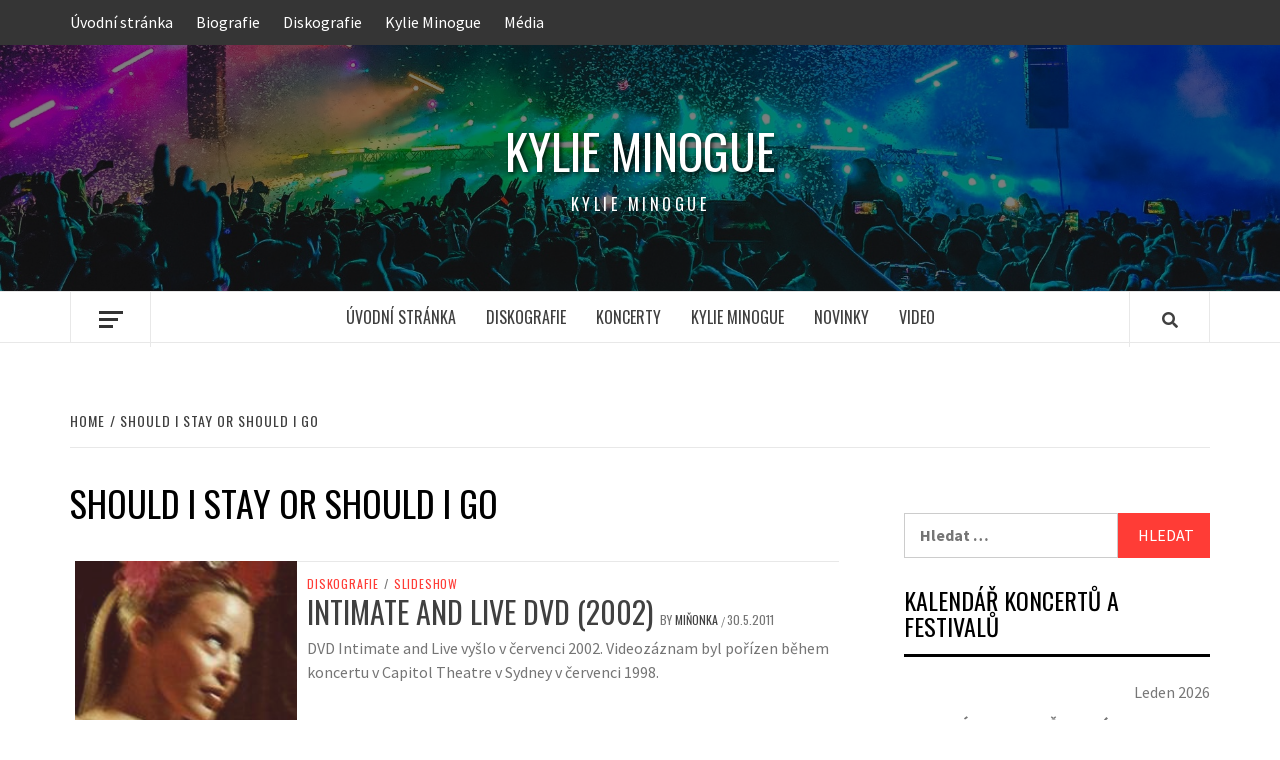

--- FILE ---
content_type: text/html; charset=UTF-8
request_url: https://www.kylie-minogue.cz/kategorie/should-i-stay-or-should-i-go/
body_size: 17842
content:
<!doctype html>
<html dir="ltr" lang="cs" prefix="og: https://ogp.me/ns#">
<head>
    <meta charset="UTF-8">
    <meta name="viewport" content="width=device-width, initial-scale=1">
    <link rel="profile" href="https://gmpg.org/xfn/11">

    <title>Should I Stay or Should I Go | Kylie Minogue</title><link rel="preload" data-rocket-preload as="style" href="https://fonts.googleapis.com/css?family=Oswald%3A300%2C400%2C700%7CSource%20Sans%20Pro%3A400%2C400i%2C700%2C700i&#038;subset=latin%2Clatin-ext&#038;display=swap" /><link rel="stylesheet" href="https://fonts.googleapis.com/css?family=Oswald%3A300%2C400%2C700%7CSource%20Sans%20Pro%3A400%2C400i%2C700%2C700i&#038;subset=latin%2Clatin-ext&#038;display=swap" media="print" onload="this.media='all'" /><noscript><link rel="stylesheet" href="https://fonts.googleapis.com/css?family=Oswald%3A300%2C400%2C700%7CSource%20Sans%20Pro%3A400%2C400i%2C700%2C700i&#038;subset=latin%2Clatin-ext&#038;display=swap" /></noscript>
	<style>img:is([sizes="auto" i], [sizes^="auto," i]) { contain-intrinsic-size: 3000px 1500px }</style>
	
		<!-- All in One SEO 4.8.1.1 - aioseo.com -->
	<meta name="robots" content="max-image-preview:large" />
	<link rel="canonical" href="https://www.kylie-minogue.cz/kategorie/should-i-stay-or-should-i-go/" />
	<meta name="generator" content="All in One SEO (AIOSEO) 4.8.1.1" />
		<script type="application/ld+json" class="aioseo-schema">
			{"@context":"https:\/\/schema.org","@graph":[{"@type":"BreadcrumbList","@id":"https:\/\/www.kylie-minogue.cz\/kategorie\/should-i-stay-or-should-i-go\/#breadcrumblist","itemListElement":[{"@type":"ListItem","@id":"https:\/\/www.kylie-minogue.cz\/#listItem","position":1,"name":"Dom\u016f","item":"https:\/\/www.kylie-minogue.cz\/","nextItem":{"@type":"ListItem","@id":"https:\/\/www.kylie-minogue.cz\/kategorie\/should-i-stay-or-should-i-go\/#listItem","name":"Should I Stay or Should I Go"}},{"@type":"ListItem","@id":"https:\/\/www.kylie-minogue.cz\/kategorie\/should-i-stay-or-should-i-go\/#listItem","position":2,"name":"Should I Stay or Should I Go","previousItem":{"@type":"ListItem","@id":"https:\/\/www.kylie-minogue.cz\/#listItem","name":"Dom\u016f"}}]},{"@type":"CollectionPage","@id":"https:\/\/www.kylie-minogue.cz\/kategorie\/should-i-stay-or-should-i-go\/#collectionpage","url":"https:\/\/www.kylie-minogue.cz\/kategorie\/should-i-stay-or-should-i-go\/","name":"Should I Stay or Should I Go | Kylie Minogue","inLanguage":"cs-CZ","isPartOf":{"@id":"https:\/\/www.kylie-minogue.cz\/#website"},"breadcrumb":{"@id":"https:\/\/www.kylie-minogue.cz\/kategorie\/should-i-stay-or-should-i-go\/#breadcrumblist"}},{"@type":"Organization","@id":"https:\/\/www.kylie-minogue.cz\/#organization","name":"Kylie Minogue","description":"Kylie Minogue","url":"https:\/\/www.kylie-minogue.cz\/"},{"@type":"WebSite","@id":"https:\/\/www.kylie-minogue.cz\/#website","url":"https:\/\/www.kylie-minogue.cz\/","name":"Kylie Minogue","description":"Kylie Minogue","inLanguage":"cs-CZ","publisher":{"@id":"https:\/\/www.kylie-minogue.cz\/#organization"}}]}
		</script>
		<!-- All in One SEO -->

<link rel='dns-prefetch' href='//fonts.googleapis.com' />
<link href='https://fonts.gstatic.com' crossorigin rel='preconnect' />
<link rel="alternate" type="application/rss+xml" title="Kylie Minogue &raquo; RSS zdroj" href="https://www.kylie-minogue.cz/feed/" />
<link rel="alternate" type="text/calendar" title="Kylie Minogue &raquo; iCal zdroj" href="https://www.kylie-minogue.cz/events/?ical=1" />
<link rel="alternate" type="application/rss+xml" title="Kylie Minogue &raquo; RSS pro štítek Should I Stay or Should I Go" href="https://www.kylie-minogue.cz/kategorie/should-i-stay-or-should-i-go/feed/" />
<style id='wp-emoji-styles-inline-css' type='text/css'>

	img.wp-smiley, img.emoji {
		display: inline !important;
		border: none !important;
		box-shadow: none !important;
		height: 1em !important;
		width: 1em !important;
		margin: 0 0.07em !important;
		vertical-align: -0.1em !important;
		background: none !important;
		padding: 0 !important;
	}
</style>
<link rel='stylesheet' id='wp-block-library-css' href='https://www.kylie-minogue.cz/wp-includes/css/dist/block-library/style.min.css?ver=196b7fc288e94e876ed952094c0f3ca4' type='text/css' media='all' />
<style id='wp-block-library-theme-inline-css' type='text/css'>
.wp-block-audio :where(figcaption){color:#555;font-size:13px;text-align:center}.is-dark-theme .wp-block-audio :where(figcaption){color:#ffffffa6}.wp-block-audio{margin:0 0 1em}.wp-block-code{border:1px solid #ccc;border-radius:4px;font-family:Menlo,Consolas,monaco,monospace;padding:.8em 1em}.wp-block-embed :where(figcaption){color:#555;font-size:13px;text-align:center}.is-dark-theme .wp-block-embed :where(figcaption){color:#ffffffa6}.wp-block-embed{margin:0 0 1em}.blocks-gallery-caption{color:#555;font-size:13px;text-align:center}.is-dark-theme .blocks-gallery-caption{color:#ffffffa6}:root :where(.wp-block-image figcaption){color:#555;font-size:13px;text-align:center}.is-dark-theme :root :where(.wp-block-image figcaption){color:#ffffffa6}.wp-block-image{margin:0 0 1em}.wp-block-pullquote{border-bottom:4px solid;border-top:4px solid;color:currentColor;margin-bottom:1.75em}.wp-block-pullquote cite,.wp-block-pullquote footer,.wp-block-pullquote__citation{color:currentColor;font-size:.8125em;font-style:normal;text-transform:uppercase}.wp-block-quote{border-left:.25em solid;margin:0 0 1.75em;padding-left:1em}.wp-block-quote cite,.wp-block-quote footer{color:currentColor;font-size:.8125em;font-style:normal;position:relative}.wp-block-quote:where(.has-text-align-right){border-left:none;border-right:.25em solid;padding-left:0;padding-right:1em}.wp-block-quote:where(.has-text-align-center){border:none;padding-left:0}.wp-block-quote.is-large,.wp-block-quote.is-style-large,.wp-block-quote:where(.is-style-plain){border:none}.wp-block-search .wp-block-search__label{font-weight:700}.wp-block-search__button{border:1px solid #ccc;padding:.375em .625em}:where(.wp-block-group.has-background){padding:1.25em 2.375em}.wp-block-separator.has-css-opacity{opacity:.4}.wp-block-separator{border:none;border-bottom:2px solid;margin-left:auto;margin-right:auto}.wp-block-separator.has-alpha-channel-opacity{opacity:1}.wp-block-separator:not(.is-style-wide):not(.is-style-dots){width:100px}.wp-block-separator.has-background:not(.is-style-dots){border-bottom:none;height:1px}.wp-block-separator.has-background:not(.is-style-wide):not(.is-style-dots){height:2px}.wp-block-table{margin:0 0 1em}.wp-block-table td,.wp-block-table th{word-break:normal}.wp-block-table :where(figcaption){color:#555;font-size:13px;text-align:center}.is-dark-theme .wp-block-table :where(figcaption){color:#ffffffa6}.wp-block-video :where(figcaption){color:#555;font-size:13px;text-align:center}.is-dark-theme .wp-block-video :where(figcaption){color:#ffffffa6}.wp-block-video{margin:0 0 1em}:root :where(.wp-block-template-part.has-background){margin-bottom:0;margin-top:0;padding:1.25em 2.375em}
</style>
<style id='classic-theme-styles-inline-css' type='text/css'>
/*! This file is auto-generated */
.wp-block-button__link{color:#fff;background-color:#32373c;border-radius:9999px;box-shadow:none;text-decoration:none;padding:calc(.667em + 2px) calc(1.333em + 2px);font-size:1.125em}.wp-block-file__button{background:#32373c;color:#fff;text-decoration:none}
</style>
<style id='global-styles-inline-css' type='text/css'>
:root{--wp--preset--aspect-ratio--square: 1;--wp--preset--aspect-ratio--4-3: 4/3;--wp--preset--aspect-ratio--3-4: 3/4;--wp--preset--aspect-ratio--3-2: 3/2;--wp--preset--aspect-ratio--2-3: 2/3;--wp--preset--aspect-ratio--16-9: 16/9;--wp--preset--aspect-ratio--9-16: 9/16;--wp--preset--color--black: #000000;--wp--preset--color--cyan-bluish-gray: #abb8c3;--wp--preset--color--white: #ffffff;--wp--preset--color--pale-pink: #f78da7;--wp--preset--color--vivid-red: #cf2e2e;--wp--preset--color--luminous-vivid-orange: #ff6900;--wp--preset--color--luminous-vivid-amber: #fcb900;--wp--preset--color--light-green-cyan: #7bdcb5;--wp--preset--color--vivid-green-cyan: #00d084;--wp--preset--color--pale-cyan-blue: #8ed1fc;--wp--preset--color--vivid-cyan-blue: #0693e3;--wp--preset--color--vivid-purple: #9b51e0;--wp--preset--gradient--vivid-cyan-blue-to-vivid-purple: linear-gradient(135deg,rgba(6,147,227,1) 0%,rgb(155,81,224) 100%);--wp--preset--gradient--light-green-cyan-to-vivid-green-cyan: linear-gradient(135deg,rgb(122,220,180) 0%,rgb(0,208,130) 100%);--wp--preset--gradient--luminous-vivid-amber-to-luminous-vivid-orange: linear-gradient(135deg,rgba(252,185,0,1) 0%,rgba(255,105,0,1) 100%);--wp--preset--gradient--luminous-vivid-orange-to-vivid-red: linear-gradient(135deg,rgba(255,105,0,1) 0%,rgb(207,46,46) 100%);--wp--preset--gradient--very-light-gray-to-cyan-bluish-gray: linear-gradient(135deg,rgb(238,238,238) 0%,rgb(169,184,195) 100%);--wp--preset--gradient--cool-to-warm-spectrum: linear-gradient(135deg,rgb(74,234,220) 0%,rgb(151,120,209) 20%,rgb(207,42,186) 40%,rgb(238,44,130) 60%,rgb(251,105,98) 80%,rgb(254,248,76) 100%);--wp--preset--gradient--blush-light-purple: linear-gradient(135deg,rgb(255,206,236) 0%,rgb(152,150,240) 100%);--wp--preset--gradient--blush-bordeaux: linear-gradient(135deg,rgb(254,205,165) 0%,rgb(254,45,45) 50%,rgb(107,0,62) 100%);--wp--preset--gradient--luminous-dusk: linear-gradient(135deg,rgb(255,203,112) 0%,rgb(199,81,192) 50%,rgb(65,88,208) 100%);--wp--preset--gradient--pale-ocean: linear-gradient(135deg,rgb(255,245,203) 0%,rgb(182,227,212) 50%,rgb(51,167,181) 100%);--wp--preset--gradient--electric-grass: linear-gradient(135deg,rgb(202,248,128) 0%,rgb(113,206,126) 100%);--wp--preset--gradient--midnight: linear-gradient(135deg,rgb(2,3,129) 0%,rgb(40,116,252) 100%);--wp--preset--font-size--small: 13px;--wp--preset--font-size--medium: 20px;--wp--preset--font-size--large: 36px;--wp--preset--font-size--x-large: 42px;--wp--preset--spacing--20: 0.44rem;--wp--preset--spacing--30: 0.67rem;--wp--preset--spacing--40: 1rem;--wp--preset--spacing--50: 1.5rem;--wp--preset--spacing--60: 2.25rem;--wp--preset--spacing--70: 3.38rem;--wp--preset--spacing--80: 5.06rem;--wp--preset--shadow--natural: 6px 6px 9px rgba(0, 0, 0, 0.2);--wp--preset--shadow--deep: 12px 12px 50px rgba(0, 0, 0, 0.4);--wp--preset--shadow--sharp: 6px 6px 0px rgba(0, 0, 0, 0.2);--wp--preset--shadow--outlined: 6px 6px 0px -3px rgba(255, 255, 255, 1), 6px 6px rgba(0, 0, 0, 1);--wp--preset--shadow--crisp: 6px 6px 0px rgba(0, 0, 0, 1);}:root :where(.is-layout-flow) > :first-child{margin-block-start: 0;}:root :where(.is-layout-flow) > :last-child{margin-block-end: 0;}:root :where(.is-layout-flow) > *{margin-block-start: 24px;margin-block-end: 0;}:root :where(.is-layout-constrained) > :first-child{margin-block-start: 0;}:root :where(.is-layout-constrained) > :last-child{margin-block-end: 0;}:root :where(.is-layout-constrained) > *{margin-block-start: 24px;margin-block-end: 0;}:root :where(.is-layout-flex){gap: 24px;}:root :where(.is-layout-grid){gap: 24px;}body .is-layout-flex{display: flex;}.is-layout-flex{flex-wrap: wrap;align-items: center;}.is-layout-flex > :is(*, div){margin: 0;}body .is-layout-grid{display: grid;}.is-layout-grid > :is(*, div){margin: 0;}.has-black-color{color: var(--wp--preset--color--black) !important;}.has-cyan-bluish-gray-color{color: var(--wp--preset--color--cyan-bluish-gray) !important;}.has-white-color{color: var(--wp--preset--color--white) !important;}.has-pale-pink-color{color: var(--wp--preset--color--pale-pink) !important;}.has-vivid-red-color{color: var(--wp--preset--color--vivid-red) !important;}.has-luminous-vivid-orange-color{color: var(--wp--preset--color--luminous-vivid-orange) !important;}.has-luminous-vivid-amber-color{color: var(--wp--preset--color--luminous-vivid-amber) !important;}.has-light-green-cyan-color{color: var(--wp--preset--color--light-green-cyan) !important;}.has-vivid-green-cyan-color{color: var(--wp--preset--color--vivid-green-cyan) !important;}.has-pale-cyan-blue-color{color: var(--wp--preset--color--pale-cyan-blue) !important;}.has-vivid-cyan-blue-color{color: var(--wp--preset--color--vivid-cyan-blue) !important;}.has-vivid-purple-color{color: var(--wp--preset--color--vivid-purple) !important;}.has-black-background-color{background-color: var(--wp--preset--color--black) !important;}.has-cyan-bluish-gray-background-color{background-color: var(--wp--preset--color--cyan-bluish-gray) !important;}.has-white-background-color{background-color: var(--wp--preset--color--white) !important;}.has-pale-pink-background-color{background-color: var(--wp--preset--color--pale-pink) !important;}.has-vivid-red-background-color{background-color: var(--wp--preset--color--vivid-red) !important;}.has-luminous-vivid-orange-background-color{background-color: var(--wp--preset--color--luminous-vivid-orange) !important;}.has-luminous-vivid-amber-background-color{background-color: var(--wp--preset--color--luminous-vivid-amber) !important;}.has-light-green-cyan-background-color{background-color: var(--wp--preset--color--light-green-cyan) !important;}.has-vivid-green-cyan-background-color{background-color: var(--wp--preset--color--vivid-green-cyan) !important;}.has-pale-cyan-blue-background-color{background-color: var(--wp--preset--color--pale-cyan-blue) !important;}.has-vivid-cyan-blue-background-color{background-color: var(--wp--preset--color--vivid-cyan-blue) !important;}.has-vivid-purple-background-color{background-color: var(--wp--preset--color--vivid-purple) !important;}.has-black-border-color{border-color: var(--wp--preset--color--black) !important;}.has-cyan-bluish-gray-border-color{border-color: var(--wp--preset--color--cyan-bluish-gray) !important;}.has-white-border-color{border-color: var(--wp--preset--color--white) !important;}.has-pale-pink-border-color{border-color: var(--wp--preset--color--pale-pink) !important;}.has-vivid-red-border-color{border-color: var(--wp--preset--color--vivid-red) !important;}.has-luminous-vivid-orange-border-color{border-color: var(--wp--preset--color--luminous-vivid-orange) !important;}.has-luminous-vivid-amber-border-color{border-color: var(--wp--preset--color--luminous-vivid-amber) !important;}.has-light-green-cyan-border-color{border-color: var(--wp--preset--color--light-green-cyan) !important;}.has-vivid-green-cyan-border-color{border-color: var(--wp--preset--color--vivid-green-cyan) !important;}.has-pale-cyan-blue-border-color{border-color: var(--wp--preset--color--pale-cyan-blue) !important;}.has-vivid-cyan-blue-border-color{border-color: var(--wp--preset--color--vivid-cyan-blue) !important;}.has-vivid-purple-border-color{border-color: var(--wp--preset--color--vivid-purple) !important;}.has-vivid-cyan-blue-to-vivid-purple-gradient-background{background: var(--wp--preset--gradient--vivid-cyan-blue-to-vivid-purple) !important;}.has-light-green-cyan-to-vivid-green-cyan-gradient-background{background: var(--wp--preset--gradient--light-green-cyan-to-vivid-green-cyan) !important;}.has-luminous-vivid-amber-to-luminous-vivid-orange-gradient-background{background: var(--wp--preset--gradient--luminous-vivid-amber-to-luminous-vivid-orange) !important;}.has-luminous-vivid-orange-to-vivid-red-gradient-background{background: var(--wp--preset--gradient--luminous-vivid-orange-to-vivid-red) !important;}.has-very-light-gray-to-cyan-bluish-gray-gradient-background{background: var(--wp--preset--gradient--very-light-gray-to-cyan-bluish-gray) !important;}.has-cool-to-warm-spectrum-gradient-background{background: var(--wp--preset--gradient--cool-to-warm-spectrum) !important;}.has-blush-light-purple-gradient-background{background: var(--wp--preset--gradient--blush-light-purple) !important;}.has-blush-bordeaux-gradient-background{background: var(--wp--preset--gradient--blush-bordeaux) !important;}.has-luminous-dusk-gradient-background{background: var(--wp--preset--gradient--luminous-dusk) !important;}.has-pale-ocean-gradient-background{background: var(--wp--preset--gradient--pale-ocean) !important;}.has-electric-grass-gradient-background{background: var(--wp--preset--gradient--electric-grass) !important;}.has-midnight-gradient-background{background: var(--wp--preset--gradient--midnight) !important;}.has-small-font-size{font-size: var(--wp--preset--font-size--small) !important;}.has-medium-font-size{font-size: var(--wp--preset--font-size--medium) !important;}.has-large-font-size{font-size: var(--wp--preset--font-size--large) !important;}.has-x-large-font-size{font-size: var(--wp--preset--font-size--x-large) !important;}
:root :where(.wp-block-pullquote){font-size: 1.5em;line-height: 1.6;}
</style>
<link data-minify="1" rel='stylesheet' id='font-awesome-v5-css' href='https://www.kylie-minogue.cz/wp-content/cache/min/18/wp-content/themes/elegant-magazine/assets/font-awesome-v5/css/fontawesome-all.min.css?ver=1708534445' type='text/css' media='all' />
<link data-minify="1" rel='stylesheet' id='bootstrap-css' href='https://www.kylie-minogue.cz/wp-content/cache/min/18/wp-content/themes/elegant-magazine/assets/bootstrap/css/bootstrap.min.css?ver=1708534445' type='text/css' media='all' />
<link rel='stylesheet' id='slick-css' href='https://www.kylie-minogue.cz/wp-content/themes/elegant-magazine/assets/slick/css/slick.min.css?ver=196b7fc288e94e876ed952094c0f3ca4' type='text/css' media='all' />
<link data-minify="1" rel='stylesheet' id='sidr-css' href='https://www.kylie-minogue.cz/wp-content/cache/min/18/wp-content/themes/elegant-magazine/assets/sidr/css/jquery.sidr.dark.css?ver=1708534445' type='text/css' media='all' />

<link data-minify="1" rel='stylesheet' id='elegant-magazine-style-css' href='https://www.kylie-minogue.cz/wp-content/cache/min/18/wp-content/themes/elegant-magazine/style.css?ver=1708534445' type='text/css' media='all' />
<style id='elegant-magazine-style-inline-css' type='text/css'>


                .top-masthead {
        background: #353535;
        }
        .top-masthead-overlay{
        background: rgba(53,53,53,0.75);
        }
        
                .top-masthead, .top-masthead a {
        color: #ffffff;

        }

    
        .elementor-template-full-width .elementor-section.elementor-section-full_width > .elementor-container,
        .elementor-template-full-width .elementor-section.elementor-section-boxed > .elementor-container{
            max-width: 1570px;
        }
        
</style>
<style id='akismet-widget-style-inline-css' type='text/css'>

			.a-stats {
				--akismet-color-mid-green: #357b49;
				--akismet-color-white: #fff;
				--akismet-color-light-grey: #f6f7f7;

				max-width: 350px;
				width: auto;
			}

			.a-stats * {
				all: unset;
				box-sizing: border-box;
			}

			.a-stats strong {
				font-weight: 600;
			}

			.a-stats a.a-stats__link,
			.a-stats a.a-stats__link:visited,
			.a-stats a.a-stats__link:active {
				background: var(--akismet-color-mid-green);
				border: none;
				box-shadow: none;
				border-radius: 8px;
				color: var(--akismet-color-white);
				cursor: pointer;
				display: block;
				font-family: -apple-system, BlinkMacSystemFont, 'Segoe UI', 'Roboto', 'Oxygen-Sans', 'Ubuntu', 'Cantarell', 'Helvetica Neue', sans-serif;
				font-weight: 500;
				padding: 12px;
				text-align: center;
				text-decoration: none;
				transition: all 0.2s ease;
			}

			/* Extra specificity to deal with TwentyTwentyOne focus style */
			.widget .a-stats a.a-stats__link:focus {
				background: var(--akismet-color-mid-green);
				color: var(--akismet-color-white);
				text-decoration: none;
			}

			.a-stats a.a-stats__link:hover {
				filter: brightness(110%);
				box-shadow: 0 4px 12px rgba(0, 0, 0, 0.06), 0 0 2px rgba(0, 0, 0, 0.16);
			}

			.a-stats .count {
				color: var(--akismet-color-white);
				display: block;
				font-size: 1.5em;
				line-height: 1.4;
				padding: 0 13px;
				white-space: nowrap;
			}
		
</style>
<script type="text/javascript" src="https://www.kylie-minogue.cz/wp-includes/js/jquery/jquery.min.js?ver=3.7.1" id="jquery-core-js" data-rocket-defer defer></script>
<script type="text/javascript" src="https://www.kylie-minogue.cz/wp-includes/js/jquery/jquery-migrate.min.js?ver=3.4.1" id="jquery-migrate-js" data-rocket-defer defer></script>
<link rel="https://api.w.org/" href="https://www.kylie-minogue.cz/wp-json/" /><link rel="alternate" title="JSON" type="application/json" href="https://www.kylie-minogue.cz/wp-json/wp/v2/tags/111" /><meta name="tec-api-version" content="v1"><meta name="tec-api-origin" content="https://www.kylie-minogue.cz"><link rel="alternate" href="https://www.kylie-minogue.cz/wp-json/tribe/events/v1/events/?tags=should-i-stay-or-should-i-go" />        <style type="text/css">
                        .site-title a,
            .site-description {
                color: #000000;
            }

                    </style>
        		<style type="text/css" id="wp-custom-css">
			.entry-blog-thumbnail {
	width: 300px;
	float: left;
	margin-right: 20px;
	margin-bottom: 30px
}

.site-title a, .site-description {
    color: #ffffff;
}

article {
	clear: both;	
}

h2.entry-title {
	display: inline;
}		</style>
		<noscript><style id="rocket-lazyload-nojs-css">.rll-youtube-player, [data-lazy-src]{display:none !important;}</style></noscript>    
    <script async src="https://pagead2.googlesyndication.com/pagead/js/adsbygoogle.js?client=ca-pub-8163264102747806"
     crossorigin="anonymous"></script>    
<meta name="generator" content="WP Rocket 3.18.3" data-wpr-features="wpr_defer_js wpr_minify_js wpr_lazyload_images wpr_lazyload_iframes wpr_minify_css wpr_preload_links wpr_desktop" /></head>

<body data-rsssl=1 class="archive tag tag-should-i-stay-or-should-i-go tag-111 wp-embed-responsive wp-theme-elegant-magazine tribe-no-js hfeed align-content-left disable-default-home-content">



<div data-rocket-location-hash="54257ff4dc2eb7aae68fa23eb5f11e06" id="page" class="site">
    <a class="skip-link screen-reader-text" href="#content">Skip to content</a>
            <div data-rocket-location-hash="00c51db781719fe2edb4dc65bdcff669" class="top-masthead ">
            <div data-rocket-location-hash="40f22408a88335a0945fffe944caafc3" class="container">
                <div class="row">
                                            <div class="col-xs-12 col-sm-12 col-md-8 device-center">
                                
                                <div class="top-navigation"><ul id="top-menu" class="menu"><li id="menu-item-850" class="menu-item menu-item-type-custom menu-item-object-custom menu-item-home menu-item-850"><a href="https://www.kylie-minogue.cz">Úvodní stránka</a></li>
<li id="menu-item-851" class="menu-item menu-item-type-post_type menu-item-object-page menu-item-851"><a href="https://www.kylie-minogue.cz/biografie/">Biografie</a></li>
<li id="menu-item-852" class="menu-item menu-item-type-post_type menu-item-object-page menu-item-852"><a href="https://www.kylie-minogue.cz/diskografie/">Diskografie</a></li>
<li id="menu-item-853" class="menu-item menu-item-type-post_type menu-item-object-page menu-item-853"><a href="https://www.kylie-minogue.cz/kylie-minogue/">Kylie Minogue</a></li>
<li id="menu-item-854" class="menu-item menu-item-type-post_type menu-item-object-page menu-item-854"><a href="https://www.kylie-minogue.cz/media/">Média</a></li>
</ul></div>                        </div>
                                                        </div>
            </div>
        </div> <!--    Topbar Ends-->
        <header data-rocket-location-hash="b30dfc7c3774a7a81ea8eff681db30ac" id="masthead" class="site-header">
                <div data-rocket-location-hash="e4477296d3872c06f612ae0b36ac033b" class="masthead-banner data-bg" data-background="https://www.kylie-minogue.cz/files/2021/01/xband-background.jpg">
            <div class="container">
                <div class="row">
                    <div class="col-md-12">
                        <div class="site-branding">
                                                            <p class="site-title font-family-1">
                                    <a href="https://www.kylie-minogue.cz/" rel="home">Kylie Minogue</a>
                                </p>
                            
                                                            <p class="site-description">Kylie Minogue</p>
                                                    </div>
                    </div>
                </div>
            </div>
        </div>
        <nav id="site-navigation" class="main-navigation">
            <div class="container">
                <div class="row">
                    <div class="col-md-12">
                        <div class="navigation-container">
                                                            <span class="offcanvas">
                                     <a href="#offcanvasCollapse" class="offcanvas-nav">
                                           <div class="offcanvas-menu">
                                               <span class="mbtn-top"></span>
                                               <span class="mbtn-mid"></span>
                                               <span class="mbtn-bot"></span>
                                           </div>
                                       </a>
                                </span>
                                                        <span class="af-search-click icon-search">
                                <a href="#"><i class="fa fa-search"></i></a>
                            </span>
                            <button class="toggle-menu" aria-controls="primary-menu">
                                <span class="screen-reader-text">Primary Menu</span>
                                 <i class="ham"></i>
                            </button>
                            <div class="menu main-menu"><ul id="primary-menu" class="menu"><li id="menu-item-855" class="menu-item menu-item-type-custom menu-item-object-custom menu-item-home menu-item-855"><a href="https://www.kylie-minogue.cz">Úvodní stránka</a></li>
<li id="menu-item-856" class="menu-item menu-item-type-taxonomy menu-item-object-category menu-item-856"><a href="https://www.kylie-minogue.cz/rubrika/diskografie/">Diskografie</a></li>
<li id="menu-item-857" class="menu-item menu-item-type-taxonomy menu-item-object-category menu-item-857"><a href="https://www.kylie-minogue.cz/rubrika/koncerty/">Koncerty</a></li>
<li id="menu-item-858" class="menu-item menu-item-type-taxonomy menu-item-object-category menu-item-858"><a href="https://www.kylie-minogue.cz/rubrika/kylie-minogue/">Kylie Minogue</a></li>
<li id="menu-item-859" class="menu-item menu-item-type-taxonomy menu-item-object-category menu-item-859"><a href="https://www.kylie-minogue.cz/rubrika/novinky/">Novinky</a></li>
<li id="menu-item-860" class="menu-item menu-item-type-taxonomy menu-item-object-category menu-item-860"><a href="https://www.kylie-minogue.cz/rubrika/video/">Video</a></li>
</ul></div>                        </div>
                    </div>
                </div>
            </div>
        </nav>
    </header>

    <div data-rocket-location-hash="b9bdbc14468a0f04f9bfd539ddca1861" id="af-search-wrap">
        <div data-rocket-location-hash="fb3b1a5869f647ee81fe3eaf75043186" class="af-search-box table-block">
            <div class="table-block-child v-center text-center">
                <form role="search" method="get" class="search-form" action="https://www.kylie-minogue.cz/">
				<label>
					<span class="screen-reader-text">Vyhledávání</span>
					<input type="search" class="search-field" placeholder="Hledat &hellip;" value="" name="s" />
				</label>
				<input type="submit" class="search-submit" value="Hledat" />
			</form>            </div>
        </div>
        <div data-rocket-location-hash="8104cc83ccb650814995e7ea75fdff9b" class="af-search-close af-search-click">
            <span></span>
            <span></span>
        </div>
    </div>

        <div data-rocket-location-hash="3a9f64de0a160a860058aac6a4c5c613" id="content" class="site-content">
    

        <div data-rocket-location-hash="82b4144942fab4468e25ed6bdc6aa8d7" class="em-breadcrumbs font-family-1">
            <div class="container">
                <div class="row">
                    <div class="col-sm-12">
                        <div role="navigation" aria-label="Breadcrumbs" class="breadcrumb-trail breadcrumbs" itemprop="breadcrumb"><ul class="trail-items" itemscope itemtype="http://schema.org/BreadcrumbList"><meta name="numberOfItems" content="2" /><meta name="itemListOrder" content="Ascending" /><li itemprop="itemListElement" itemscope itemtype="http://schema.org/ListItem" class="trail-item trail-begin"><a href="https://www.kylie-minogue.cz/" rel="home" itemprop="item"><span itemprop="name">Home</span></a><meta itemprop="position" content="1" /></li><li itemprop="itemListElement" itemscope itemtype="http://schema.org/ListItem" class="trail-item trail-end"><a href="https://www.kylie-minogue.cz/kategorie/should-i-stay-or-should-i-go/" itemprop="item"><span itemprop="name">Should I Stay or Should I Go</span></a><meta itemprop="position" content="2" /></li></ul></div>                    </div>
                </div>
            </div>
        </div>


   
    <div data-rocket-location-hash="c8cb56b6bda46dad01b18ec92b44710b" id="primary" class="content-area">
        <main id="main" class="site-main">

            
                <header class="header-title-wrapper">
                    <h1 class="page-title">Should I Stay or Should I Go</h1>                </header><!-- .header-title-wrapper -->

                        <article id="post-208" class="post-208 post type-post status-publish format-standard has-post-thumbnail hentry category-diskografie category-slideshow tag-better-the-devil-you-know tag-breathe tag-confide-in-me tag-cowboy-style tag-dancing-queen tag-dangerous-game tag-did-it-again tag-drunk tag-free tag-i-should-be-so-lucky tag-intimate-and-live-dvd tag-limbo tag-locomotion tag-put-yourself-in-my-place tag-say-hey tag-shocked tag-should-i-stay-or-should-i-go tag-some-kind-of-bliss tag-step-back-in-time tag-take-me-with-you tag-too-far tag-what-do-i-have-to-do">
            <div class="col col-ten base-border archive-layout-list archive-image-left">
    <div class="row-sm align-items-center">
                    <div class="col col-three">
                <figure class="categorised-article">
                    <div class="categorised-article-item">
                        <div class="article-item-image">
                            <img src="data:image/svg+xml,%3Csvg%20xmlns='http://www.w3.org/2000/svg'%20viewBox='0%200%200%200'%3E%3C/svg%3E" alt="Intimate and Live DVD (2002)" data-lazy-src="https://www.kylie-minogue.cz/files/2011/05/Intimate_And_Live21.jpg"><noscript><img src="https://www.kylie-minogue.cz/files/2011/05/Intimate_And_Live21.jpg" alt="Intimate and Live DVD (2002)"></noscript>
                        </div>
                    </div>
                </figure>
            </div>
                <div class="col col-seven">
                            <div class="figure-categories">

                    <span class="cat-links"> <a href="https://www.kylie-minogue.cz/rubrika/diskografie/" rel="category tag">Diskografie</a>/<a href="https://www.kylie-minogue.cz/rubrika/slideshow/" rel="category tag">Slideshow</a></span>                </div>
                        <h2 class="entry-title"><a href="https://www.kylie-minogue.cz/diskografie/intimate-and-live-dvd/" rel="bookmark">Intimate and Live DVD (2002)</a>
            </h2>            <div class="grid-item-metadata">
                                        <span class="item-metadata posts-author">
            <span class="">By</span>
                           <a href="https://www.kylie-minogue.cz/author/minonka/">
                    Miňonka                </a>
               </span>
        <span class="">/</span>
        <span class="item-metadata posts-date">
            30.5.2011        </span>
                    </div>
                            <div class="full-item-discription">
                    <div class="post-description">
                        <p>DVD Intimate and Live vyšlo v červenci 2002. Videozáznam byl pořízen během koncertu v Capitol Theatre v Sydney v červenci 1998.</p>
                    </div>
                </div>

        </div>
            </div>
</div>






        <footer class="entry-footer">
                    </footer>
    </article>
    

        <article id="post-142" class="post-142 post type-post status-publish format-standard has-post-thumbnail hentry category-diskografie category-slideshow tag-better-the-devil-you-know tag-breathe tag-confide-in-me tag-cowboy-style tag-dancing-queen tag-dangerous-game tag-did-it-again tag-drunk tag-free tag-i-should-be-so-lucky tag-intimate-and-live tag-limbo tag-put-yourself-in-my-place tag-say-hey tag-shocked tag-should-i-stay-or-should-i-go tag-some-kind-of-bliss tag-step-back-in-time tag-take-me-with-you tag-the-loco-motion tag-too-far tag-what-do-i-have-to-do">
            <div class="col col-ten base-border archive-layout-list archive-image-left">
    <div class="row-sm align-items-center">
                    <div class="col col-three">
                <figure class="categorised-article">
                    <div class="categorised-article-item">
                        <div class="article-item-image">
                            <img src="data:image/svg+xml,%3Csvg%20xmlns='http://www.w3.org/2000/svg'%20viewBox='0%200%200%200'%3E%3C/svg%3E" alt="Intimate and Live (1998)" data-lazy-src="https://www.kylie-minogue.cz/files/2011/05/Intimate_And_Live2.jpg"><noscript><img src="https://www.kylie-minogue.cz/files/2011/05/Intimate_And_Live2.jpg" alt="Intimate and Live (1998)"></noscript>
                        </div>
                    </div>
                </figure>
            </div>
                <div class="col col-seven">
                            <div class="figure-categories">

                    <span class="cat-links"> <a href="https://www.kylie-minogue.cz/rubrika/diskografie/" rel="category tag">Diskografie</a>/<a href="https://www.kylie-minogue.cz/rubrika/slideshow/" rel="category tag">Slideshow</a></span>                </div>
                        <h2 class="entry-title"><a href="https://www.kylie-minogue.cz/diskografie/intimate-and-live/" rel="bookmark">Intimate and Live (1998)</a>
            </h2>            <div class="grid-item-metadata">
                                        <span class="item-metadata posts-author">
            <span class="">By</span>
                           <a href="https://www.kylie-minogue.cz/author/minonka/">
                    Miňonka                </a>
               </span>
        <span class="">/</span>
        <span class="item-metadata posts-date">
            30.5.2011        </span>
                    </div>
                            <div class="full-item-discription">
                    <div class="post-description">
                        <p>Živé album Intimate and Live obahuje všechny známé hity, včetně předělávky písně Should I Stay or Should I Go? Od skupiny The Clash a dosud nezveřejněnou píseň Free.</p>
                    </div>
                </div>

        </div>
            </div>
</div>






        <footer class="entry-footer">
                    </footer>
    </article>
    

                <div class="col col-ten">
                                    </div>
            
        </main><!-- #main -->
    </div><!-- #primary -->




<aside id="secondary" class="widget-area">
    <div class="theiaStickySidebar">
	    <div id="search-5" class="widget elegant-widget widget_search"><form role="search" method="get" class="search-form" action="https://www.kylie-minogue.cz/">
				<label>
					<span class="screen-reader-text">Vyhledávání</span>
					<input type="search" class="search-field" placeholder="Hledat &hellip;" value="" name="s" />
				</label>
				<input type="submit" class="search-submit" value="Hledat" />
			</form></div><div id="calendar-4" class="widget elegant-widget widget_calendar"><h2 class="widget-title widget-title-1"><span>Kalendář koncertů a festivalů</span></h2><div id="calendar_wrap" class="calendar_wrap"><table id="wp-calendar" class="wp-calendar-table">
	<caption>Leden 2026</caption>
	<thead>
	<tr>
		<th scope="col" aria-label="Pondělí">Po</th>
		<th scope="col" aria-label="Úterý">Út</th>
		<th scope="col" aria-label="Středa">St</th>
		<th scope="col" aria-label="Čtvrtek">Čt</th>
		<th scope="col" aria-label="Pátek">Pá</th>
		<th scope="col" aria-label="Sobota">So</th>
		<th scope="col" aria-label="Neděle">Ne</th>
	</tr>
	</thead>
	<tbody>
	<tr>
		<td colspan="3" class="pad">&nbsp;</td><td>1</td><td>2</td><td>3</td><td>4</td>
	</tr>
	<tr>
		<td>5</td><td>6</td><td>7</td><td>8</td><td>9</td><td>10</td><td>11</td>
	</tr>
	<tr>
		<td>12</td><td>13</td><td>14</td><td>15</td><td>16</td><td>17</td><td id="today">18</td>
	</tr>
	<tr>
		<td>19</td><td>20</td><td>21</td><td>22</td><td>23</td><td>24</td><td>25</td>
	</tr>
	<tr>
		<td>26</td><td>27</td><td>28</td><td>29</td><td>30</td><td>31</td>
		<td class="pad" colspan="1">&nbsp;</td>
	</tr>
	</tbody>
	</table><nav aria-label="Předchozí a další měsíce" class="wp-calendar-nav">
		<span class="wp-calendar-nav-prev"><a href="https://www.kylie-minogue.cz/2014/04/">&laquo; Dub</a></span>
		<span class="pad">&nbsp;</span>
		<span class="wp-calendar-nav-next">&nbsp;</span>
	</nav></div></div><div id="custom_html-3" class="widget_text widget elegant-widget widget_custom_html"><h2 class="widget-title widget-title-1"><span>Reklama</span></h2><div class="textwidget custom-html-widget"><!-- Revive Adserver Asynchronous JS Tag - Generated with Revive Adserver v5.0.4 -->
<ins data-revive-zoneid="95" data-revive-id="ebf1ffd0d429558f91f4b3bee806a397"></ins>
<script async src="//ad.iluze.com/www/delivery/asyncjs.php"></script></div></div><div id="tag_cloud-6" class="widget elegant-widget widget_tag_cloud"><h2 class="widget-title widget-title-1"><span>Štítky</span></h2><div class="tagcloud"><a href="https://www.kylie-minogue.cz/kategorie/better-the-devil-you-know/" class="tag-cloud-link tag-link-34 tag-link-position-1" style="font-size: 17.394736842105pt;" aria-label="Better the Devil You Know (22 položek)">Better the Devil You Know</a>
<a href="https://www.kylie-minogue.cz/kategorie/breathe/" class="tag-cloud-link tag-link-89 tag-link-position-2" style="font-size: 12.789473684211pt;" aria-label="Breathe (12 položek)">Breathe</a>
<a href="https://www.kylie-minogue.cz/kategorie/cant-get-you-out-of-my-head/" class="tag-cloud-link tag-link-150 tag-link-position-3" style="font-size: 14.078947368421pt;" aria-label="Can&#039;t Get You Out of My Head (14 položek)">Can&#039;t Get You Out of My Head</a>
<a href="https://www.kylie-minogue.cz/kategorie/celebration/" class="tag-cloud-link tag-link-60 tag-link-position-4" style="font-size: 10.763157894737pt;" aria-label="Celebration (9 položek)">Celebration</a>
<a href="https://www.kylie-minogue.cz/kategorie/closer/" class="tag-cloud-link tag-link-65 tag-link-position-5" style="font-size: 8pt;" aria-label="Closer (6 položek)">Closer</a>
<a href="https://www.kylie-minogue.cz/kategorie/come-into-my-world/" class="tag-cloud-link tag-link-154 tag-link-position-6" style="font-size: 11.5pt;" aria-label="Come Into My World (10 položek)">Come Into My World</a>
<a href="https://www.kylie-minogue.cz/kategorie/confide-in-me/" class="tag-cloud-link tag-link-75 tag-link-position-7" style="font-size: 16.657894736842pt;" aria-label="Confide in Me (20 položek)">Confide in Me</a>
<a href="https://www.kylie-minogue.cz/kategorie/cowboy-style/" class="tag-cloud-link tag-link-86 tag-link-position-8" style="font-size: 11.5pt;" aria-label="Cowboy Style (10 položek)">Cowboy Style</a>
<a href="https://www.kylie-minogue.cz/kategorie/did-it-again/" class="tag-cloud-link tag-link-88 tag-link-position-9" style="font-size: 13.526315789474pt;" aria-label="Did It Again (13 položek)">Did It Again</a>
<a href="https://www.kylie-minogue.cz/kategorie/dreams/" class="tag-cloud-link tag-link-96 tag-link-position-10" style="font-size: 8.9210526315789pt;" aria-label="Dreams (7 položek)">Dreams</a>
<a href="https://www.kylie-minogue.cz/kategorie/especially-for-you/" class="tag-cloud-link tag-link-55 tag-link-position-11" style="font-size: 11.5pt;" aria-label="Especially for You (10 položek)">Especially for You</a>
<a href="https://www.kylie-minogue.cz/kategorie/finer-feelings/" class="tag-cloud-link tag-link-47 tag-link-position-12" style="font-size: 12.789473684211pt;" aria-label="Finer Feelings (12 položek)">Finer Feelings</a>
<a href="https://www.kylie-minogue.cz/kategorie/give-me-just-a-little-more-time/" class="tag-cloud-link tag-link-45 tag-link-position-13" style="font-size: 9.8421052631579pt;" aria-label="Give Me Just a Little More Time (8 položek)">Give Me Just a Little More Time</a>
<a href="https://www.kylie-minogue.cz/kategorie/got-to-be-certain/" class="tag-cloud-link tag-link-13 tag-link-position-14" style="font-size: 10.763157894737pt;" aria-label="Got to Be Certain (9 položek)">Got to Be Certain</a>
<a href="https://www.kylie-minogue.cz/kategorie/hand-on-your-heart/" class="tag-cloud-link tag-link-22 tag-link-position-15" style="font-size: 14.078947368421pt;" aria-label="Hand on Your Heart (14 položek)">Hand on Your Heart</a>
<a href="https://www.kylie-minogue.cz/kategorie/i-believe-in-you/" class="tag-cloud-link tag-link-189 tag-link-position-16" style="font-size: 12.236842105263pt;" aria-label="I Believe in You (11 položek)">I Believe in You</a>
<a href="https://www.kylie-minogue.cz/kategorie/if-you-were-with-me-now/" class="tag-cloud-link tag-link-48 tag-link-position-17" style="font-size: 9.8421052631579pt;" aria-label="If You Were with Me Now (8 položek)">If You Were with Me Now</a>
<a href="https://www.kylie-minogue.cz/kategorie/in-your-eyes/" class="tag-cloud-link tag-link-155 tag-link-position-18" style="font-size: 12.236842105263pt;" aria-label="In Your Eyes (11 položek)">In Your Eyes</a>
<a href="https://www.kylie-minogue.cz/kategorie/i-should-be-so-lucky/" class="tag-cloud-link tag-link-9 tag-link-position-19" style="font-size: 16.657894736842pt;" aria-label="I Should Be So Lucky (20 položek)">I Should Be So Lucky</a>
<a href="https://www.kylie-minogue.cz/kategorie/its-no-secret/" class="tag-cloud-link tag-link-12 tag-link-position-20" style="font-size: 8.9210526315789pt;" aria-label="It&#039;s No Secret (7 položek)">It&#039;s No Secret</a>
<a href="https://www.kylie-minogue.cz/kategorie/je-ne-sais-pas-pourquoi/" class="tag-cloud-link tag-link-11 tag-link-position-21" style="font-size: 12.236842105263pt;" aria-label="Je Ne Sais Pas Pourquoi (11 položek)">Je Ne Sais Pas Pourquoi</a>
<a href="https://www.kylie-minogue.cz/kategorie/kids/" class="tag-cloud-link tag-link-139 tag-link-position-22" style="font-size: 11.5pt;" aria-label="Kids (10 položek)">Kids</a>
<a href="https://www.kylie-minogue.cz/kategorie/kylie/" class="tag-cloud-link tag-link-19 tag-link-position-23" style="font-size: 9.8421052631579pt;" aria-label="Kylie (8 položek)">Kylie</a>
<a href="https://www.kylie-minogue.cz/kategorie/kylie-minogue/" class="tag-cloud-link tag-link-386 tag-link-position-24" style="font-size: 22pt;" aria-label="Kylie Minogue (40 položek)">Kylie Minogue</a>
<a href="https://www.kylie-minogue.cz/kategorie/limbo/" class="tag-cloud-link tag-link-94 tag-link-position-25" style="font-size: 8.9210526315789pt;" aria-label="Limbo (7 položek)">Limbo</a>
<a href="https://www.kylie-minogue.cz/kategorie/love-at-first-sight/" class="tag-cloud-link tag-link-18 tag-link-position-26" style="font-size: 15.552631578947pt;" aria-label="Love at First Sight (17 položek)">Love at First Sight</a>
<a href="https://www.kylie-minogue.cz/kategorie/made-in-heaven/" class="tag-cloud-link tag-link-20 tag-link-position-27" style="font-size: 9.8421052631579pt;" aria-label="Made in Heaven (8 položek)">Made in Heaven</a>
<a href="https://www.kylie-minogue.cz/kategorie/never-too-late/" class="tag-cloud-link tag-link-24 tag-link-position-28" style="font-size: 11.5pt;" aria-label="Never Too Late (10 položek)">Never Too Late</a>
<a href="https://www.kylie-minogue.cz/kategorie/on-a-night-like-this/" class="tag-cloud-link tag-link-128 tag-link-position-29" style="font-size: 13.526315789474pt;" aria-label="On a Night Like This (13 položek)">On a Night Like This</a>
<a href="https://www.kylie-minogue.cz/kategorie/put-yourself-in-my-place/" class="tag-cloud-link tag-link-79 tag-link-position-30" style="font-size: 13.526315789474pt;" aria-label="Put Yourself in My Place (13 položek)">Put Yourself in My Place</a>
<a href="https://www.kylie-minogue.cz/kategorie/red-blooded-woman/" class="tag-cloud-link tag-link-175 tag-link-position-31" style="font-size: 8.9210526315789pt;" aria-label="Red Blooded Woman (7 položek)">Red Blooded Woman</a>
<a href="https://www.kylie-minogue.cz/kategorie/shocked/" class="tag-cloud-link tag-link-39 tag-link-position-32" style="font-size: 15pt;" aria-label="Shocked (16 položek)">Shocked</a>
<a href="https://www.kylie-minogue.cz/kategorie/slow/" class="tag-cloud-link tag-link-170 tag-link-position-33" style="font-size: 14.078947368421pt;" aria-label="Slow (14 položek)">Slow</a>
<a href="https://www.kylie-minogue.cz/kategorie/some-kind-of-bliss/" class="tag-cloud-link tag-link-87 tag-link-position-34" style="font-size: 12.236842105263pt;" aria-label="Some Kind of Bliss (11 položek)">Some Kind of Bliss</a>
<a href="https://www.kylie-minogue.cz/kategorie/spinning-around/" class="tag-cloud-link tag-link-127 tag-link-position-35" style="font-size: 13.526315789474pt;" aria-label="Spinning Around (13 položek)">Spinning Around</a>
<a href="https://www.kylie-minogue.cz/kategorie/step-back-in-time/" class="tag-cloud-link tag-link-35 tag-link-position-36" style="font-size: 14.078947368421pt;" aria-label="Step Back in Time (14 položek)">Step Back in Time</a>
<a href="https://www.kylie-minogue.cz/kategorie/tears-on-my-pillow/" class="tag-cloud-link tag-link-29 tag-link-position-37" style="font-size: 9.8421052631579pt;" aria-label="Tears on My Pillow (8 položek)">Tears on My Pillow</a>
<a href="https://www.kylie-minogue.cz/kategorie/the-loco-motion/" class="tag-cloud-link tag-link-10 tag-link-position-38" style="font-size: 16.289473684211pt;" aria-label="The Loco-Motion (19 položek)">The Loco-Motion</a>
<a href="https://www.kylie-minogue.cz/kategorie/too-far/" class="tag-cloud-link tag-link-85 tag-link-position-39" style="font-size: 12.236842105263pt;" aria-label="Too Far (11 položek)">Too Far</a>
<a href="https://www.kylie-minogue.cz/kategorie/turn-it-into-love/" class="tag-cloud-link tag-link-14 tag-link-position-40" style="font-size: 10.763157894737pt;" aria-label="Turn It into Love (9 položek)">Turn It into Love</a>
<a href="https://www.kylie-minogue.cz/kategorie/video-2/" class="tag-cloud-link tag-link-279 tag-link-position-41" style="font-size: 15.921052631579pt;" aria-label="video (18 položek)">video</a>
<a href="https://www.kylie-minogue.cz/kategorie/videoklip/" class="tag-cloud-link tag-link-280 tag-link-position-42" style="font-size: 15.921052631579pt;" aria-label="videoklip (18 položek)">videoklip</a>
<a href="https://www.kylie-minogue.cz/kategorie/what-do-i-have-to-do/" class="tag-cloud-link tag-link-36 tag-link-position-43" style="font-size: 15.921052631579pt;" aria-label="What Do I Have to Do (18 položek)">What Do I Have to Do</a>
<a href="https://www.kylie-minogue.cz/kategorie/word-is-out/" class="tag-cloud-link tag-link-44 tag-link-position-44" style="font-size: 9.8421052631579pt;" aria-label="Word Is Out (8 položek)">Word Is Out</a>
<a href="https://www.kylie-minogue.cz/kategorie/wouldnt-change-a-thing/" class="tag-cloud-link tag-link-23 tag-link-position-45" style="font-size: 11.5pt;" aria-label="Wouldn&#039;t Change a Thing (10 položek)">Wouldn&#039;t Change a Thing</a></div>
</div><div id="custom_html-4" class="widget_text widget elegant-widget widget_custom_html"><h2 class="widget-title widget-title-1"><span>Reklama</span></h2><div class="textwidget custom-html-widget"><!-- Revive Adserver Asynchronous JS Tag - Generated with Revive Adserver v5.0.4 -->
<ins data-revive-zoneid="95" data-revive-id="ebf1ffd0d429558f91f4b3bee806a397"></ins>
<script async src="//ad.iluze.com/www/delivery/asyncjs.php"></script></div></div><div id="modulodkazy-3" class="widget elegant-widget modulodkazy"><h2 class="widget-title widget-title-1"><span>Náš tip</span></h2></div><div id="modulodkazy-3" class="widget elegant-widget modulodkazy"><h2 class="widget-title widget-title-1"><span>Náš tip</span></h2></div>    </div>
</aside><!-- #secondary -->


</div>

    <div data-rocket-location-hash="b73242d0ee354e1c21dc141c21141263" id="sidr" class="primary-background">
        <a class="sidr-class-sidr-button-close" href="#sidr-nav"><i class="far primary-footer fa-window-close"></i></a>
        <div data-rocket-location-hash="f0cbeabc40240623357b7d8353ee9f29" id="categories-4" class="widget elegant-widget widget_categories"><h2 class="widget-title widget-title-1"><span>Rubriky</span></h2>
			<ul>
					<li class="cat-item cat-item-3"><a href="https://www.kylie-minogue.cz/rubrika/diskografie/">Diskografie</a> (46)
</li>
	<li class="cat-item cat-item-6"><a href="https://www.kylie-minogue.cz/rubrika/koncerty/">Koncerty</a> (2)
</li>
	<li class="cat-item cat-item-4"><a href="https://www.kylie-minogue.cz/rubrika/kylie-minogue/">Kylie Minogue</a> (3)
</li>
	<li class="cat-item cat-item-7"><a href="https://www.kylie-minogue.cz/rubrika/novinky/">Novinky</a> (15)
</li>
	<li class="cat-item cat-item-8"><a href="https://www.kylie-minogue.cz/rubrika/slideshow/">Slideshow</a> (44)
</li>
	<li class="cat-item cat-item-5"><a href="https://www.kylie-minogue.cz/rubrika/video/">Video</a> (25)
</li>
			</ul>

			</div>    </div>


<footer class="site-footer">
        <div class="primary-footer">
        <div class="container">
            <div class="row">
                <div class="col-sm-12">
                    <div class="row">
                                                            <div class="primary-footer-area footer-first-widgets-section col-md-4 col-sm-12">
                                    <section class="widget-area">
                                            <div id="elegant_magazine_tabbed_posts-3" class="widget elegant-widget elegant_magazine_tabbed_posts_widget">            <div class="tabbed-container">
                <div class="tabbed-head">
                    <ul class="nav nav-tabs af-tabs" role="tablist">
                        <li role="presentation" class="tab tab-popular active">
                            <a href="#tabbed-3-popular"
                               aria-controls="Popular" role="tab"
                               data-toggle="tab" class="font-family-1">
                                Populární                            </a>
                        </li>
                        <li class="tab tab-recent">
                            <a href="#tabbed-3-recent"
                               aria-controls="Recent" role="tab"
                               data-toggle="tab" class="font-family-1">
                                Nejnovější                            </a>
                        </li>
                                                    <li class="tab tab-categorised">
                                <a href="#tabbed-3-categorised"
                                   aria-controls="Categorised" role="tab"
                                   data-toggle="tab" class="font-family-1">
                                    Videoklipy                                </a>
                            </li>
                                            </ul>
                </div>
                <div class="tab-content">
                    <div id="tabbed-3-popular" role="tabpanel" class="tab-pane active">
                        <ul class="article-item article-list-item article-tabbed-list article-item-left">                    <li class="full-item clearfix">
                        <div class="base-border">
                            <div class="row-sm align-items-center">
                                                                                                    <div class="col col-four col-image">
                                        <div class="tab-article-image">
                                            <a href="https://www.kylie-minogue.cz/video/kylie-minogue-i-should-be-so-lucky/" class="post-thumb">
                                                <img src="data:image/svg+xml,%3Csvg%20xmlns='http://www.w3.org/2000/svg'%20viewBox='0%200%200%200'%3E%3C/svg%3E" data-lazy-src="https://www.kylie-minogue.cz/files/2011/05/lucky3a.jpg"/><noscript><img src="https://www.kylie-minogue.cz/files/2011/05/lucky3a.jpg"/></noscript>
                                            </a>
                                        </div>
                                    </div>
                                                                <div class="full-item-details col col-details col-six">
                                    <div class="full-item-metadata primary-font">
                                        <div class="figure-categories figure-categories-2">
                                            <span class="cat-links"> <a href="https://www.kylie-minogue.cz/rubrika/video/" rel="category tag">Video</a></span>                                        </div>
                                    </div>
                                    <div class="full-item-content">
                                        <h3 class="article-title article-title-2">
                                            <a href="https://www.kylie-minogue.cz/video/kylie-minogue-i-should-be-so-lucky/">
                                                Kylie Minogue &#8211; I Should Be So Lucky                                            </a>
                                        </h3>
                                        <div class="grid-item-metadata">
                                            <div class='em-post-format'><i class='fas fa-film'></i></div>                                                    <span class="item-metadata posts-author">
            <span class="">By</span>
                           <a href="https://www.kylie-minogue.cz/author/minonka/">
                    Miňonka                </a>
               </span>
        <span class="">/</span>
        <span class="item-metadata posts-date">
            30.5.2011        </span>
        
                                        </div>
                                                                            </div>
                                </div>
                            </div>
                        </div>
                    </li>
                                    <li class="full-item clearfix">
                        <div class="base-border">
                            <div class="row-sm align-items-center">
                                                                                                    <div class="col col-four col-image">
                                        <div class="tab-article-image">
                                            <a href="https://www.kylie-minogue.cz/diskografie/kylie/" class="post-thumb">
                                                <img src="data:image/svg+xml,%3Csvg%20xmlns='http://www.w3.org/2000/svg'%20viewBox='0%200%200%200'%3E%3C/svg%3E" data-lazy-src="https://www.kylie-minogue.cz/files/2011/05/kylie2.jpg"/><noscript><img src="https://www.kylie-minogue.cz/files/2011/05/kylie2.jpg"/></noscript>
                                            </a>
                                        </div>
                                    </div>
                                                                <div class="full-item-details col col-details col-six">
                                    <div class="full-item-metadata primary-font">
                                        <div class="figure-categories figure-categories-2">
                                            <span class="cat-links"> <a href="https://www.kylie-minogue.cz/rubrika/diskografie/" rel="category tag">Diskografie</a>/<a href="https://www.kylie-minogue.cz/rubrika/slideshow/" rel="category tag">Slideshow</a></span>                                        </div>
                                    </div>
                                    <div class="full-item-content">
                                        <h3 class="article-title article-title-2">
                                            <a href="https://www.kylie-minogue.cz/diskografie/kylie/">
                                                Kylie (1988)                                            </a>
                                        </h3>
                                        <div class="grid-item-metadata">
                                                                                                <span class="item-metadata posts-author">
            <span class="">By</span>
                           <a href="https://www.kylie-minogue.cz/author/minonka/">
                    Miňonka                </a>
               </span>
        <span class="">/</span>
        <span class="item-metadata posts-date">
            30.5.2011        </span>
        
                                        </div>
                                                                            </div>
                                </div>
                            </div>
                        </div>
                    </li>
                                    <li class="full-item clearfix">
                        <div class="base-border">
                            <div class="row-sm align-items-center">
                                                                                                    <div class="col col-four col-image">
                                        <div class="tab-article-image">
                                            <a href="https://www.kylie-minogue.cz/diskografie/the-kylie-collection/" class="post-thumb">
                                                <img src="data:image/svg+xml,%3Csvg%20xmlns='http://www.w3.org/2000/svg'%20viewBox='0%200%200%200'%3E%3C/svg%3E" data-lazy-src="https://www.kylie-minogue.cz/files/2011/05/the-collection2.jpg"/><noscript><img src="https://www.kylie-minogue.cz/files/2011/05/the-collection2.jpg"/></noscript>
                                            </a>
                                        </div>
                                    </div>
                                                                <div class="full-item-details col col-details col-six">
                                    <div class="full-item-metadata primary-font">
                                        <div class="figure-categories figure-categories-2">
                                            <span class="cat-links"> <a href="https://www.kylie-minogue.cz/rubrika/diskografie/" rel="category tag">Diskografie</a>/<a href="https://www.kylie-minogue.cz/rubrika/slideshow/" rel="category tag">Slideshow</a></span>                                        </div>
                                    </div>
                                    <div class="full-item-content">
                                        <h3 class="article-title article-title-2">
                                            <a href="https://www.kylie-minogue.cz/diskografie/the-kylie-collection/">
                                                The Kylie Collection (1988)                                            </a>
                                        </h3>
                                        <div class="grid-item-metadata">
                                                                                                <span class="item-metadata posts-author">
            <span class="">By</span>
                           <a href="https://www.kylie-minogue.cz/author/minonka/">
                    Miňonka                </a>
               </span>
        <span class="">/</span>
        <span class="item-metadata posts-date">
            30.5.2011        </span>
        
                                        </div>
                                                                            </div>
                                </div>
                            </div>
                        </div>
                    </li>
                                    <li class="full-item clearfix">
                        <div class="base-border">
                            <div class="row-sm align-items-center">
                                                                                                    <div class="col col-four col-image">
                                        <div class="tab-article-image">
                                            <a href="https://www.kylie-minogue.cz/video/kylie-minogue-slow/" class="post-thumb">
                                                <img src="data:image/svg+xml,%3Csvg%20xmlns='http://www.w3.org/2000/svg'%20viewBox='0%200%200%200'%3E%3C/svg%3E" data-lazy-src="https://www.kylie-minogue.cz/files/2011/06/slow3a.jpg"/><noscript><img src="https://www.kylie-minogue.cz/files/2011/06/slow3a.jpg"/></noscript>
                                            </a>
                                        </div>
                                    </div>
                                                                <div class="full-item-details col col-details col-six">
                                    <div class="full-item-metadata primary-font">
                                        <div class="figure-categories figure-categories-2">
                                            <span class="cat-links"> <a href="https://www.kylie-minogue.cz/rubrika/video/" rel="category tag">Video</a></span>                                        </div>
                                    </div>
                                    <div class="full-item-content">
                                        <h3 class="article-title article-title-2">
                                            <a href="https://www.kylie-minogue.cz/video/kylie-minogue-slow/">
                                                Kylie Minogue &#8211; Slow                                            </a>
                                        </h3>
                                        <div class="grid-item-metadata">
                                            <div class='em-post-format'><i class='fas fa-film'></i></div>                                                    <span class="item-metadata posts-author">
            <span class="">By</span>
                           <a href="https://www.kylie-minogue.cz/author/minonka/">
                    Miňonka                </a>
               </span>
        <span class="">/</span>
        <span class="item-metadata posts-date">
            8.6.2011        </span>
        
                                        </div>
                                                                            </div>
                                </div>
                            </div>
                        </div>
                    </li>
                                    <li class="full-item clearfix">
                        <div class="base-border">
                            <div class="row-sm align-items-center">
                                                                                                    <div class="col col-four col-image">
                                        <div class="tab-article-image">
                                            <a href="https://www.kylie-minogue.cz/video/kylie-minogue-speakerphone/" class="post-thumb">
                                                <img src="data:image/svg+xml,%3Csvg%20xmlns='http://www.w3.org/2000/svg'%20viewBox='0%200%200%200'%3E%3C/svg%3E" data-lazy-src="https://www.kylie-minogue.cz/files/2011/06/speaker3a.jpg"/><noscript><img src="https://www.kylie-minogue.cz/files/2011/06/speaker3a.jpg"/></noscript>
                                            </a>
                                        </div>
                                    </div>
                                                                <div class="full-item-details col col-details col-six">
                                    <div class="full-item-metadata primary-font">
                                        <div class="figure-categories figure-categories-2">
                                            <span class="cat-links"> <a href="https://www.kylie-minogue.cz/rubrika/video/" rel="category tag">Video</a></span>                                        </div>
                                    </div>
                                    <div class="full-item-content">
                                        <h3 class="article-title article-title-2">
                                            <a href="https://www.kylie-minogue.cz/video/kylie-minogue-speakerphone/">
                                                Kylie Minogue &#8211; Speakerphone                                            </a>
                                        </h3>
                                        <div class="grid-item-metadata">
                                            <div class='em-post-format'><i class='fas fa-film'></i></div>                                                    <span class="item-metadata posts-author">
            <span class="">By</span>
                           <a href="https://www.kylie-minogue.cz/author/minonka/">
                    Miňonka                </a>
               </span>
        <span class="">/</span>
        <span class="item-metadata posts-date">
            8.6.2011        </span>
        
                                        </div>
                                                                            </div>
                                </div>
                            </div>
                        </div>
                    </li>
                </ul>                    </div>
                    <div id="tabbed-3-recent" role="tabpanel" class="tab-pane">
                        <ul class="article-item article-list-item article-tabbed-list article-item-left">                    <li class="full-item clearfix">
                        <div class="base-border">
                            <div class="row-sm align-items-center">
                                                                                                    <div class="col col-four col-image">
                                        <div class="tab-article-image">
                                            <a href="https://www.kylie-minogue.cz/kylie-minogue/kylie-prijede-do-prahy/" class="post-thumb">
                                                <img src="data:image/svg+xml,%3Csvg%20xmlns='http://www.w3.org/2000/svg'%20viewBox='0%200%200%200'%3E%3C/svg%3E" data-lazy-src="https://www.kylie-minogue.cz/files/2014/04/KissMeOnceTour-300x200.jpg"/><noscript><img src="https://www.kylie-minogue.cz/files/2014/04/KissMeOnceTour-300x200.jpg"/></noscript>
                                            </a>
                                        </div>
                                    </div>
                                                                <div class="full-item-details col col-details col-six">
                                    <div class="full-item-metadata primary-font">
                                        <div class="figure-categories figure-categories-2">
                                            <span class="cat-links"> <a href="https://www.kylie-minogue.cz/rubrika/koncerty/" rel="category tag">Koncerty</a>/<a href="https://www.kylie-minogue.cz/rubrika/kylie-minogue/" rel="category tag">Kylie Minogue</a></span>                                        </div>
                                    </div>
                                    <div class="full-item-content">
                                        <h3 class="article-title article-title-2">
                                            <a href="https://www.kylie-minogue.cz/kylie-minogue/kylie-prijede-do-prahy/">
                                                Kylie přijede do Prahy!                                            </a>
                                        </h3>
                                        <div class="grid-item-metadata">
                                                                                                <span class="item-metadata posts-author">
            <span class="">By</span>
                           <a href="https://www.kylie-minogue.cz/author/minonka/">
                    Miňonka                </a>
               </span>
        <span class="">/</span>
        <span class="item-metadata posts-date">
            22.4.2014        </span>
        
                                        </div>
                                                                            </div>
                                </div>
                            </div>
                        </div>
                    </li>
                                    <li class="full-item clearfix">
                        <div class="base-border">
                            <div class="row-sm align-items-center">
                                                                                                    <div class="col col-four col-image">
                                        <div class="tab-article-image">
                                            <a href="https://www.kylie-minogue.cz/kylie-minogue/kylie-odchazi-ze-souteze-the-voice/" class="post-thumb">
                                                <img src="data:image/svg+xml,%3Csvg%20xmlns='http://www.w3.org/2000/svg'%20viewBox='0%200%200%200'%3E%3C/svg%3E" data-lazy-src="https://www.kylie-minogue.cz/files/2013/12/Voice.jpg"/><noscript><img src="https://www.kylie-minogue.cz/files/2013/12/Voice.jpg"/></noscript>
                                            </a>
                                        </div>
                                    </div>
                                                                <div class="full-item-details col col-details col-six">
                                    <div class="full-item-metadata primary-font">
                                        <div class="figure-categories figure-categories-2">
                                            <span class="cat-links"> <a href="https://www.kylie-minogue.cz/rubrika/kylie-minogue/" rel="category tag">Kylie Minogue</a>/<a href="https://www.kylie-minogue.cz/rubrika/novinky/" rel="category tag">Novinky</a></span>                                        </div>
                                    </div>
                                    <div class="full-item-content">
                                        <h3 class="article-title article-title-2">
                                            <a href="https://www.kylie-minogue.cz/kylie-minogue/kylie-odchazi-ze-souteze-the-voice/">
                                                Kylie odchází ze soutěže The Voice                                            </a>
                                        </h3>
                                        <div class="grid-item-metadata">
                                                                                                <span class="item-metadata posts-author">
            <span class="">By</span>
                           <a href="https://www.kylie-minogue.cz/author/minonka/">
                    Miňonka                </a>
               </span>
        <span class="">/</span>
        <span class="item-metadata posts-date">
            25.3.2014        </span>
        
                                        </div>
                                                                            </div>
                                </div>
                            </div>
                        </div>
                    </li>
                                    <li class="full-item clearfix">
                        <div class="base-border">
                            <div class="row-sm align-items-center">
                                                                                                    <div class="col col-four col-image">
                                        <div class="tab-article-image">
                                            <a href="https://www.kylie-minogue.cz/diskografie/kiss-me-once/" class="post-thumb">
                                                <img src="data:image/svg+xml,%3Csvg%20xmlns='http://www.w3.org/2000/svg'%20viewBox='0%200%200%200'%3E%3C/svg%3E" data-lazy-src="https://www.kylie-minogue.cz/files/2014/02/KissMe2-300x200.png"/><noscript><img src="https://www.kylie-minogue.cz/files/2014/02/KissMe2-300x200.png"/></noscript>
                                            </a>
                                        </div>
                                    </div>
                                                                <div class="full-item-details col col-details col-six">
                                    <div class="full-item-metadata primary-font">
                                        <div class="figure-categories figure-categories-2">
                                            <span class="cat-links"> <a href="https://www.kylie-minogue.cz/rubrika/diskografie/" rel="category tag">Diskografie</a></span>                                        </div>
                                    </div>
                                    <div class="full-item-content">
                                        <h3 class="article-title article-title-2">
                                            <a href="https://www.kylie-minogue.cz/diskografie/kiss-me-once/">
                                                Kiss Me Once (2014)                                            </a>
                                        </h3>
                                        <div class="grid-item-metadata">
                                                                                                <span class="item-metadata posts-author">
            <span class="">By</span>
                           <a href="https://www.kylie-minogue.cz/author/minonka/">
                    Miňonka                </a>
               </span>
        <span class="">/</span>
        <span class="item-metadata posts-date">
            8.2.2014        </span>
        
                                        </div>
                                                                            </div>
                                </div>
                            </div>
                        </div>
                    </li>
                                    <li class="full-item clearfix">
                        <div class="base-border">
                            <div class="row-sm align-items-center">
                                                                                                    <div class="col col-four col-image">
                                        <div class="tab-article-image">
                                            <a href="https://www.kylie-minogue.cz/video/kylie-into-the-blue/" class="post-thumb">
                                                <img src="data:image/svg+xml,%3Csvg%20xmlns='http://www.w3.org/2000/svg'%20viewBox='0%200%200%200'%3E%3C/svg%3E" data-lazy-src="https://www.kylie-minogue.cz/files/2014/02/Into-300x200.jpg"/><noscript><img src="https://www.kylie-minogue.cz/files/2014/02/Into-300x200.jpg"/></noscript>
                                            </a>
                                        </div>
                                    </div>
                                                                <div class="full-item-details col col-details col-six">
                                    <div class="full-item-metadata primary-font">
                                        <div class="figure-categories figure-categories-2">
                                            <span class="cat-links"> <a href="https://www.kylie-minogue.cz/rubrika/video/" rel="category tag">Video</a></span>                                        </div>
                                    </div>
                                    <div class="full-item-content">
                                        <h3 class="article-title article-title-2">
                                            <a href="https://www.kylie-minogue.cz/video/kylie-into-the-blue/">
                                                Kylie &#8211; Into The Blue                                            </a>
                                        </h3>
                                        <div class="grid-item-metadata">
                                            <div class='em-post-format'><i class='fas fa-film'></i></div>                                                    <span class="item-metadata posts-author">
            <span class="">By</span>
                           <a href="https://www.kylie-minogue.cz/author/minonka/">
                    Miňonka                </a>
               </span>
        <span class="">/</span>
        <span class="item-metadata posts-date">
            6.2.2014        </span>
        
                                        </div>
                                                                            </div>
                                </div>
                            </div>
                        </div>
                    </li>
                                    <li class="full-item clearfix">
                        <div class="base-border">
                            <div class="row-sm align-items-center">
                                                                                                    <div class="col col-four col-image">
                                        <div class="tab-article-image">
                                            <a href="https://www.kylie-minogue.cz/kylie-minogue/kylie-se-pripravuje-na-dokument-o-inxs/" class="post-thumb">
                                                <img src="data:image/svg+xml,%3Csvg%20xmlns='http://www.w3.org/2000/svg'%20viewBox='0%200%200%200'%3E%3C/svg%3E" data-lazy-src="https://www.kylie-minogue.cz/files/2012/09/Kylie-Minogue-On-a-Night-Like-This-300x200.jpg"/><noscript><img src="https://www.kylie-minogue.cz/files/2012/09/Kylie-Minogue-On-a-Night-Like-This-300x200.jpg"/></noscript>
                                            </a>
                                        </div>
                                    </div>
                                                                <div class="full-item-details col col-details col-six">
                                    <div class="full-item-metadata primary-font">
                                        <div class="figure-categories figure-categories-2">
                                            <span class="cat-links"> <a href="https://www.kylie-minogue.cz/rubrika/kylie-minogue/" rel="category tag">Kylie Minogue</a>/<a href="https://www.kylie-minogue.cz/rubrika/novinky/" rel="category tag">Novinky</a></span>                                        </div>
                                    </div>
                                    <div class="full-item-content">
                                        <h3 class="article-title article-title-2">
                                            <a href="https://www.kylie-minogue.cz/kylie-minogue/kylie-se-pripravuje-na-dokument-o-inxs/">
                                                Kylie se připravuje na dokument o INXS                                            </a>
                                        </h3>
                                        <div class="grid-item-metadata">
                                                                                                <span class="item-metadata posts-author">
            <span class="">By</span>
                           <a href="https://www.kylie-minogue.cz/author/minonka/">
                    Miňonka                </a>
               </span>
        <span class="">/</span>
        <span class="item-metadata posts-date">
            21.1.2014        </span>
        
                                        </div>
                                                                            </div>
                                </div>
                            </div>
                        </div>
                    </li>
                </ul>                    </div>
                                            <div id="tabbed-3-categorised" role="tabpanel" class="tab-pane">
                            <ul class="article-item article-list-item article-tabbed-list article-item-left">                    <li class="full-item clearfix">
                        <div class="base-border">
                            <div class="row-sm align-items-center">
                                                                                                    <div class="col col-four col-image">
                                        <div class="tab-article-image">
                                            <a href="https://www.kylie-minogue.cz/video/kylie-into-the-blue/" class="post-thumb">
                                                <img src="data:image/svg+xml,%3Csvg%20xmlns='http://www.w3.org/2000/svg'%20viewBox='0%200%200%200'%3E%3C/svg%3E" data-lazy-src="https://www.kylie-minogue.cz/files/2014/02/Into-300x200.jpg"/><noscript><img src="https://www.kylie-minogue.cz/files/2014/02/Into-300x200.jpg"/></noscript>
                                            </a>
                                        </div>
                                    </div>
                                                                <div class="full-item-details col col-details col-six">
                                    <div class="full-item-metadata primary-font">
                                        <div class="figure-categories figure-categories-2">
                                            <span class="cat-links"> <a href="https://www.kylie-minogue.cz/rubrika/video/" rel="category tag">Video</a></span>                                        </div>
                                    </div>
                                    <div class="full-item-content">
                                        <h3 class="article-title article-title-2">
                                            <a href="https://www.kylie-minogue.cz/video/kylie-into-the-blue/">
                                                Kylie &#8211; Into The Blue                                            </a>
                                        </h3>
                                        <div class="grid-item-metadata">
                                            <div class='em-post-format'><i class='fas fa-film'></i></div>                                                    <span class="item-metadata posts-author">
            <span class="">By</span>
                           <a href="https://www.kylie-minogue.cz/author/minonka/">
                    Miňonka                </a>
               </span>
        <span class="">/</span>
        <span class="item-metadata posts-date">
            6.2.2014        </span>
        
                                        </div>
                                                                            </div>
                                </div>
                            </div>
                        </div>
                    </li>
                                    <li class="full-item clearfix">
                        <div class="base-border">
                            <div class="row-sm align-items-center">
                                                                                                    <div class="col col-four col-image">
                                        <div class="tab-article-image">
                                            <a href="https://www.kylie-minogue.cz/video/kylie-minogue-skirt-video-s-texty/" class="post-thumb">
                                                <img src="data:image/svg+xml,%3Csvg%20xmlns='http://www.w3.org/2000/svg'%20viewBox='0%200%200%200'%3E%3C/svg%3E" data-lazy-src="https://www.kylie-minogue.cz/files/2013/07/skirt-300x200.jpg"/><noscript><img src="https://www.kylie-minogue.cz/files/2013/07/skirt-300x200.jpg"/></noscript>
                                            </a>
                                        </div>
                                    </div>
                                                                <div class="full-item-details col col-details col-six">
                                    <div class="full-item-metadata primary-font">
                                        <div class="figure-categories figure-categories-2">
                                            <span class="cat-links"> <a href="https://www.kylie-minogue.cz/rubrika/video/" rel="category tag">Video</a></span>                                        </div>
                                    </div>
                                    <div class="full-item-content">
                                        <h3 class="article-title article-title-2">
                                            <a href="https://www.kylie-minogue.cz/video/kylie-minogue-skirt-video-s-texty/">
                                                Kylie Minogue &#8211; Skirt (video s texty)                                            </a>
                                        </h3>
                                        <div class="grid-item-metadata">
                                            <div class='em-post-format'><i class='fas fa-film'></i></div>                                                    <span class="item-metadata posts-author">
            <span class="">By</span>
                           <a href="https://www.kylie-minogue.cz/author/minonka/">
                    Miňonka                </a>
               </span>
        <span class="">/</span>
        <span class="item-metadata posts-date">
            1.7.2013        </span>
        
                                        </div>
                                                                            </div>
                                </div>
                            </div>
                        </div>
                    </li>
                                    <li class="full-item clearfix">
                        <div class="base-border">
                            <div class="row-sm align-items-center">
                                                                                                    <div class="col col-four col-image">
                                        <div class="tab-article-image">
                                            <a href="https://www.kylie-minogue.cz/video/kylie-minogue-kids/" class="post-thumb">
                                                <img src="data:image/svg+xml,%3Csvg%20xmlns='http://www.w3.org/2000/svg'%20viewBox='0%200%200%200'%3E%3C/svg%3E" data-lazy-src="https://www.kylie-minogue.cz/files/2012/09/Robbie-Williams-Kylie-Minogue-kids-300x200.jpg"/><noscript><img src="https://www.kylie-minogue.cz/files/2012/09/Robbie-Williams-Kylie-Minogue-kids-300x200.jpg"/></noscript>
                                            </a>
                                        </div>
                                    </div>
                                                                <div class="full-item-details col col-details col-six">
                                    <div class="full-item-metadata primary-font">
                                        <div class="figure-categories figure-categories-2">
                                            <span class="cat-links"> <a href="https://www.kylie-minogue.cz/rubrika/video/" rel="category tag">Video</a></span>                                        </div>
                                    </div>
                                    <div class="full-item-content">
                                        <h3 class="article-title article-title-2">
                                            <a href="https://www.kylie-minogue.cz/video/kylie-minogue-kids/">
                                                Kylie Minogue &#8211; Kids                                            </a>
                                        </h3>
                                        <div class="grid-item-metadata">
                                            <div class='em-post-format'><i class='fas fa-film'></i></div>                                                    <span class="item-metadata posts-author">
            <span class="">By</span>
                           <a href="https://www.kylie-minogue.cz/author/minonka/">
                    Miňonka                </a>
               </span>
        <span class="">/</span>
        <span class="item-metadata posts-date">
            1.9.2012        </span>
        
                                        </div>
                                                                            </div>
                                </div>
                            </div>
                        </div>
                    </li>
                                    <li class="full-item clearfix">
                        <div class="base-border">
                            <div class="row-sm align-items-center">
                                                                                                    <div class="col col-four col-image">
                                        <div class="tab-article-image">
                                            <a href="https://www.kylie-minogue.cz/video/kylie-minogue-on-a-night-like-this/" class="post-thumb">
                                                <img src="data:image/svg+xml,%3Csvg%20xmlns='http://www.w3.org/2000/svg'%20viewBox='0%200%200%200'%3E%3C/svg%3E" data-lazy-src="https://www.kylie-minogue.cz/files/2012/09/Kylie-Minogue-On-a-Night-Like-This-300x200.jpg"/><noscript><img src="https://www.kylie-minogue.cz/files/2012/09/Kylie-Minogue-On-a-Night-Like-This-300x200.jpg"/></noscript>
                                            </a>
                                        </div>
                                    </div>
                                                                <div class="full-item-details col col-details col-six">
                                    <div class="full-item-metadata primary-font">
                                        <div class="figure-categories figure-categories-2">
                                            <span class="cat-links"> <a href="https://www.kylie-minogue.cz/rubrika/video/" rel="category tag">Video</a></span>                                        </div>
                                    </div>
                                    <div class="full-item-content">
                                        <h3 class="article-title article-title-2">
                                            <a href="https://www.kylie-minogue.cz/video/kylie-minogue-on-a-night-like-this/">
                                                Kylie Minogue &#8211; On a Night Like This                                            </a>
                                        </h3>
                                        <div class="grid-item-metadata">
                                            <div class='em-post-format'><i class='fas fa-film'></i></div>                                                    <span class="item-metadata posts-author">
            <span class="">By</span>
                           <a href="https://www.kylie-minogue.cz/author/minonka/">
                    Miňonka                </a>
               </span>
        <span class="">/</span>
        <span class="item-metadata posts-date">
            1.9.2012        </span>
        
                                        </div>
                                                                            </div>
                                </div>
                            </div>
                        </div>
                    </li>
                                    <li class="full-item clearfix">
                        <div class="base-border">
                            <div class="row-sm align-items-center">
                                                                                                    <div class="col col-four col-image">
                                        <div class="tab-article-image">
                                            <a href="https://www.kylie-minogue.cz/video/kylie-minogue-some-kind-of-bliss/" class="post-thumb">
                                                <img src="data:image/svg+xml,%3Csvg%20xmlns='http://www.w3.org/2000/svg'%20viewBox='0%200%200%200'%3E%3C/svg%3E" data-lazy-src="https://www.kylie-minogue.cz/files/2012/09/Kylie-Minogue-Some-Kind-of-Bliss-300x200.jpg"/><noscript><img src="https://www.kylie-minogue.cz/files/2012/09/Kylie-Minogue-Some-Kind-of-Bliss-300x200.jpg"/></noscript>
                                            </a>
                                        </div>
                                    </div>
                                                                <div class="full-item-details col col-details col-six">
                                    <div class="full-item-metadata primary-font">
                                        <div class="figure-categories figure-categories-2">
                                            <span class="cat-links"> <a href="https://www.kylie-minogue.cz/rubrika/video/" rel="category tag">Video</a></span>                                        </div>
                                    </div>
                                    <div class="full-item-content">
                                        <h3 class="article-title article-title-2">
                                            <a href="https://www.kylie-minogue.cz/video/kylie-minogue-some-kind-of-bliss/">
                                                Kylie Minogue &#8211; Some Kind of Bliss                                            </a>
                                        </h3>
                                        <div class="grid-item-metadata">
                                            <div class='em-post-format'><i class='fas fa-film'></i></div>                                                    <span class="item-metadata posts-author">
            <span class="">By</span>
                           <a href="https://www.kylie-minogue.cz/author/minonka/">
                    Miňonka                </a>
               </span>
        <span class="">/</span>
        <span class="item-metadata posts-date">
            1.9.2012        </span>
        
                                        </div>
                                                                            </div>
                                </div>
                            </div>
                        </div>
                    </li>
                </ul>                        </div>
                                    </div>
            </div>
            </div><div id="linkcat-2" class="widget elegant-widget widget_links"><h2 class="widget-title widget-title-1">Odkazy</h2>
	<ul class='xoxo blogroll'>
<li><a href="http://www.chrisbrown.cz/" title="Chris Brown">Chris Brown</a></li>
<li><a href="http://www.iglesias.cz/" title="Enrique Iglesias">Enrique Iglesias</a></li>
<li><a href="http://www.james-blunt.cz/" title="James Blunt">James Blunt</a></li>
<li><a href="http://www.justin-bieber.cz" title="Justin Bieber">Justin Bieber</a></li>
<li><a href="http://www.lady-gaga.cz/" title="Lady Gaga">Lady Gaga</a></li>
<li><a href="http://www.mariah-carey.cz" title="Mariah Carey">Mariah Carey</a></li>
<li><a href="http://xband.cz/" title="XBand &#8211; Hudební magazín">XBand</a></li>

	</ul>
</div>
                                    </section>
                                </div>
                            
                                                    <div class="primary-footer-area footer-second-widgets-section col-md-4 col-sm-12">
                                <section class="widget-area">
                                    <div id="linkcat-2" class="widget elegant-widget widget_links"><h2 class="widget-title widget-title-1">Odkazy</h2>
	<ul class='xoxo blogroll'>
<li><a href="http://www.chrisbrown.cz/" title="Chris Brown">Chris Brown</a></li>
<li><a href="http://www.iglesias.cz/" title="Enrique Iglesias">Enrique Iglesias</a></li>
<li><a href="http://www.james-blunt.cz/" title="James Blunt">James Blunt</a></li>
<li><a href="http://www.justin-bieber.cz" title="Justin Bieber">Justin Bieber</a></li>
<li><a href="http://www.lady-gaga.cz/" title="Lady Gaga">Lady Gaga</a></li>
<li><a href="http://www.mariah-carey.cz" title="Mariah Carey">Mariah Carey</a></li>
<li><a href="http://xband.cz/" title="XBand &#8211; Hudební magazín">XBand</a></li>

	</ul>
</div>
<div id="tag_cloud-4" class="widget elegant-widget widget_tag_cloud"><h2 class="widget-title widget-title-1">Rubriky</h2><div class="tagcloud"><a href="https://www.kylie-minogue.cz/rubrika/diskografie/" class="tag-cloud-link tag-link-3 tag-link-position-1" style="font-size: 22pt;" aria-label="Diskografie (46 položek)">Diskografie</a>
<a href="https://www.kylie-minogue.cz/rubrika/koncerty/" class="tag-cloud-link tag-link-6 tag-link-position-2" style="font-size: 8pt;" aria-label="Koncerty (2 položky)">Koncerty</a>
<a href="https://www.kylie-minogue.cz/rubrika/kylie-minogue/" class="tag-cloud-link tag-link-4 tag-link-position-3" style="font-size: 9.4117647058824pt;" aria-label="Kylie Minogue (3 položky)">Kylie Minogue</a>
<a href="https://www.kylie-minogue.cz/rubrika/novinky/" class="tag-cloud-link tag-link-7 tag-link-position-4" style="font-size: 16.470588235294pt;" aria-label="Novinky (15 položek)">Novinky</a>
<a href="https://www.kylie-minogue.cz/rubrika/slideshow/" class="tag-cloud-link tag-link-8 tag-link-position-5" style="font-size: 21.764705882353pt;" aria-label="Slideshow (44 položek)">Slideshow</a>
<a href="https://www.kylie-minogue.cz/rubrika/video/" class="tag-cloud-link tag-link-5 tag-link-position-6" style="font-size: 18.941176470588pt;" aria-label="Video (25 položek)">Video</a></div>
</div><div id="tag_cloud-4" class="widget elegant-widget widget_tag_cloud"><h2 class="widget-title widget-title-1">Rubriky</h2><div class="tagcloud"><a href="https://www.kylie-minogue.cz/rubrika/diskografie/" class="tag-cloud-link tag-link-3 tag-link-position-1" style="font-size: 22pt;" aria-label="Diskografie (46 položek)">Diskografie</a>
<a href="https://www.kylie-minogue.cz/rubrika/koncerty/" class="tag-cloud-link tag-link-6 tag-link-position-2" style="font-size: 8pt;" aria-label="Koncerty (2 položky)">Koncerty</a>
<a href="https://www.kylie-minogue.cz/rubrika/kylie-minogue/" class="tag-cloud-link tag-link-4 tag-link-position-3" style="font-size: 9.4117647058824pt;" aria-label="Kylie Minogue (3 položky)">Kylie Minogue</a>
<a href="https://www.kylie-minogue.cz/rubrika/novinky/" class="tag-cloud-link tag-link-7 tag-link-position-4" style="font-size: 16.470588235294pt;" aria-label="Novinky (15 položek)">Novinky</a>
<a href="https://www.kylie-minogue.cz/rubrika/slideshow/" class="tag-cloud-link tag-link-8 tag-link-position-5" style="font-size: 21.764705882353pt;" aria-label="Slideshow (44 položek)">Slideshow</a>
<a href="https://www.kylie-minogue.cz/rubrika/video/" class="tag-cloud-link tag-link-5 tag-link-position-6" style="font-size: 18.941176470588pt;" aria-label="Video (25 položek)">Video</a></div>
</div>                                </section>
                            </div>
                        
                                                    <div class="primary-footer-area footer-third-widgets-section col-md-4 col-sm-12">
                                <section class="widget-area">
                                    <div id="search-4" class="widget elegant-widget widget_search"><form role="search" method="get" class="search-form" action="https://www.kylie-minogue.cz/">
				<label>
					<span class="screen-reader-text">Vyhledávání</span>
					<input type="search" class="search-field" placeholder="Hledat &hellip;" value="" name="s" />
				</label>
				<input type="submit" class="search-submit" value="Hledat" />
			</form></div><div id="nav_menu-4" class="widget elegant-widget widget_nav_menu"><h2 class="widget-title widget-title-1">Kylie Minogue</h2><div class="menu-druhe-menu-container"><ul id="menu-druhe-menu" class="menu"><li class="menu-item menu-item-type-custom menu-item-object-custom menu-item-home menu-item-855"><a href="https://www.kylie-minogue.cz">Úvodní stránka</a></li>
<li class="menu-item menu-item-type-taxonomy menu-item-object-category menu-item-856"><a href="https://www.kylie-minogue.cz/rubrika/diskografie/">Diskografie</a></li>
<li class="menu-item menu-item-type-taxonomy menu-item-object-category menu-item-857"><a href="https://www.kylie-minogue.cz/rubrika/koncerty/">Koncerty</a></li>
<li class="menu-item menu-item-type-taxonomy menu-item-object-category menu-item-858"><a href="https://www.kylie-minogue.cz/rubrika/kylie-minogue/">Kylie Minogue</a></li>
<li class="menu-item menu-item-type-taxonomy menu-item-object-category menu-item-859"><a href="https://www.kylie-minogue.cz/rubrika/novinky/">Novinky</a></li>
<li class="menu-item menu-item-type-taxonomy menu-item-object-category menu-item-860"><a href="https://www.kylie-minogue.cz/rubrika/video/">Video</a></li>
</ul></div></div>                                </section>
                            </div>
                                            </div>
                </div>
            </div>
        </div>
    </div>
        <div class="footer-logo-branding">
        <div class="container">
            <div class="row">
                <div class="col-sm-12">
                    <div class="footer-logo">
                        <div class="site-branding">
                                                        <h3 class="site-title font-family-1">
                                <a href="https://www.kylie-minogue.cz/" rel="home">Kylie Minogue</a>
                            </h3>
                                                            <p class="site-description">Kylie Minogue</p>
                                                        </div>
                    </div>
                </div>
            </div>
        </div>
    </div>
        <div class="secondary-footer">
        <div class="container">
            <div class="row">
                                    <div class="col-sm-12">
                        <div class="footer-nav-wrapper">
                        <div class="footer-navigation"><ul id="footer-menu" class="menu"><li class="menu-item menu-item-type-custom menu-item-object-custom menu-item-home menu-item-855"><a href="https://www.kylie-minogue.cz">Úvodní stránka</a></li>
<li class="menu-item menu-item-type-taxonomy menu-item-object-category menu-item-856"><a href="https://www.kylie-minogue.cz/rubrika/diskografie/">Diskografie</a></li>
<li class="menu-item menu-item-type-taxonomy menu-item-object-category menu-item-857"><a href="https://www.kylie-minogue.cz/rubrika/koncerty/">Koncerty</a></li>
<li class="menu-item menu-item-type-taxonomy menu-item-object-category menu-item-858"><a href="https://www.kylie-minogue.cz/rubrika/kylie-minogue/">Kylie Minogue</a></li>
<li class="menu-item menu-item-type-taxonomy menu-item-object-category menu-item-859"><a href="https://www.kylie-minogue.cz/rubrika/novinky/">Novinky</a></li>
<li class="menu-item menu-item-type-taxonomy menu-item-object-category menu-item-860"><a href="https://www.kylie-minogue.cz/rubrika/video/">Video</a></li>
</ul></div>                        </div>
                    </div>
                                                </div>
        </div>
    </div>
        <div class="site-info">
        <div class="container">
            <div class="row">
                <div class="col-sm-12">
                                                                Copyright &copy; All rights reserved.                                        <span class="sep"> | </span>
                    Theme: <a href="https://afthemes.com/products/elegant-magazine/">Elegant Magazine</a> by <a href="https://afthemes.com/">AF themes</a>.                </div>
            </div>
        </div>
    </div>
</footer>
</div>
<a id="scroll-up" class="secondary-color">
    <i class="fa fa-angle-up"></i>
</a>
<script type="speculationrules">
{"prefetch":[{"source":"document","where":{"and":[{"href_matches":"\/*"},{"not":{"href_matches":["\/wp-*.php","\/wp-admin\/*","\/files\/*","\/wp-content\/*","\/wp-content\/plugins\/*","\/wp-content\/themes\/elegant-magazine\/*","\/*\\?(.+)"]}},{"not":{"selector_matches":"a[rel~=\"nofollow\"]"}},{"not":{"selector_matches":".no-prefetch, .no-prefetch a"}}]},"eagerness":"conservative"}]}
</script>
		<script>
		( function ( body ) {
			'use strict';
			body.className = body.className.replace( /\btribe-no-js\b/, 'tribe-js' );
		} )( document.body );
		</script>
		<script> /* <![CDATA[ */var tribe_l10n_datatables = {"aria":{"sort_ascending":": activate to sort column ascending","sort_descending":": activate to sort column descending"},"length_menu":"Show _MENU_ entries","empty_table":"No data available in table","info":"Showing _START_ to _END_ of _TOTAL_ entries","info_empty":"Showing 0 to 0 of 0 entries","info_filtered":"(filtered from _MAX_ total entries)","zero_records":"No matching records found","search":"Search:","all_selected_text":"All items on this page were selected. ","select_all_link":"Select all pages","clear_selection":"Clear Selection.","pagination":{"all":"All","next":"Next","previous":"Previous"},"select":{"rows":{"0":"","_":": Selected %d rows","1":": Selected 1 row"}},"datepicker":{"dayNames":["Ned\u011ble","Pond\u011bl\u00ed","\u00dater\u00fd","St\u0159eda","\u010ctvrtek","P\u00e1tek","Sobota"],"dayNamesShort":["Ne","Po","\u00dat","St","\u010ct","P\u00e1","So"],"dayNamesMin":["Ne","Po","\u00dat","St","\u010ct","P\u00e1","So"],"monthNames":["Leden","\u00danor","B\u0159ezen","Duben","Kv\u011bten","\u010cerven","\u010cervenec","Srpen","Z\u00e1\u0159\u00ed","\u0158\u00edjen","Listopad","Prosinec"],"monthNamesShort":["Leden","\u00danor","B\u0159ezen","Duben","Kv\u011bten","\u010cerven","\u010cervenec","Srpen","Z\u00e1\u0159\u00ed","\u0158\u00edjen","Listopad","Prosinec"],"monthNamesMin":["Led","\u00dano","B\u0159e","Dub","Kv\u011b","\u010cvn","\u010cvc","Srp","Z\u00e1\u0159","\u0158\u00edj","Lis","Pro"],"nextText":"Next","prevText":"Prev","currentText":"Today","closeText":"Done","today":"Today","clear":"Clear"}};/* ]]> */ </script><script type="text/javascript" id="rocket-browser-checker-js-after">
/* <![CDATA[ */
"use strict";var _createClass=function(){function defineProperties(target,props){for(var i=0;i<props.length;i++){var descriptor=props[i];descriptor.enumerable=descriptor.enumerable||!1,descriptor.configurable=!0,"value"in descriptor&&(descriptor.writable=!0),Object.defineProperty(target,descriptor.key,descriptor)}}return function(Constructor,protoProps,staticProps){return protoProps&&defineProperties(Constructor.prototype,protoProps),staticProps&&defineProperties(Constructor,staticProps),Constructor}}();function _classCallCheck(instance,Constructor){if(!(instance instanceof Constructor))throw new TypeError("Cannot call a class as a function")}var RocketBrowserCompatibilityChecker=function(){function RocketBrowserCompatibilityChecker(options){_classCallCheck(this,RocketBrowserCompatibilityChecker),this.passiveSupported=!1,this._checkPassiveOption(this),this.options=!!this.passiveSupported&&options}return _createClass(RocketBrowserCompatibilityChecker,[{key:"_checkPassiveOption",value:function(self){try{var options={get passive(){return!(self.passiveSupported=!0)}};window.addEventListener("test",null,options),window.removeEventListener("test",null,options)}catch(err){self.passiveSupported=!1}}},{key:"initRequestIdleCallback",value:function(){!1 in window&&(window.requestIdleCallback=function(cb){var start=Date.now();return setTimeout(function(){cb({didTimeout:!1,timeRemaining:function(){return Math.max(0,50-(Date.now()-start))}})},1)}),!1 in window&&(window.cancelIdleCallback=function(id){return clearTimeout(id)})}},{key:"isDataSaverModeOn",value:function(){return"connection"in navigator&&!0===navigator.connection.saveData}},{key:"supportsLinkPrefetch",value:function(){var elem=document.createElement("link");return elem.relList&&elem.relList.supports&&elem.relList.supports("prefetch")&&window.IntersectionObserver&&"isIntersecting"in IntersectionObserverEntry.prototype}},{key:"isSlowConnection",value:function(){return"connection"in navigator&&"effectiveType"in navigator.connection&&("2g"===navigator.connection.effectiveType||"slow-2g"===navigator.connection.effectiveType)}}]),RocketBrowserCompatibilityChecker}();
/* ]]> */
</script>
<script type="text/javascript" id="rocket-preload-links-js-extra">
/* <![CDATA[ */
var RocketPreloadLinksConfig = {"excludeUris":"\/(?:.+\/)?feed(?:\/(?:.+\/?)?)?$|\/(?:.+\/)?embed\/|\/(index.php\/)?(.*)wp-json(\/.*|$)|\/refer\/|\/go\/|\/recommend\/|\/recommends\/","usesTrailingSlash":"1","imageExt":"jpg|jpeg|gif|png|tiff|bmp|webp|avif|pdf|doc|docx|xls|xlsx|php","fileExt":"jpg|jpeg|gif|png|tiff|bmp|webp|avif|pdf|doc|docx|xls|xlsx|php|html|htm","siteUrl":"https:\/\/www.kylie-minogue.cz","onHoverDelay":"100","rateThrottle":"3"};
/* ]]> */
</script>
<script type="text/javascript" id="rocket-preload-links-js-after">
/* <![CDATA[ */
(function() {
"use strict";var r="function"==typeof Symbol&&"symbol"==typeof Symbol.iterator?function(e){return typeof e}:function(e){return e&&"function"==typeof Symbol&&e.constructor===Symbol&&e!==Symbol.prototype?"symbol":typeof e},e=function(){function i(e,t){for(var n=0;n<t.length;n++){var i=t[n];i.enumerable=i.enumerable||!1,i.configurable=!0,"value"in i&&(i.writable=!0),Object.defineProperty(e,i.key,i)}}return function(e,t,n){return t&&i(e.prototype,t),n&&i(e,n),e}}();function i(e,t){if(!(e instanceof t))throw new TypeError("Cannot call a class as a function")}var t=function(){function n(e,t){i(this,n),this.browser=e,this.config=t,this.options=this.browser.options,this.prefetched=new Set,this.eventTime=null,this.threshold=1111,this.numOnHover=0}return e(n,[{key:"init",value:function(){!this.browser.supportsLinkPrefetch()||this.browser.isDataSaverModeOn()||this.browser.isSlowConnection()||(this.regex={excludeUris:RegExp(this.config.excludeUris,"i"),images:RegExp(".("+this.config.imageExt+")$","i"),fileExt:RegExp(".("+this.config.fileExt+")$","i")},this._initListeners(this))}},{key:"_initListeners",value:function(e){-1<this.config.onHoverDelay&&document.addEventListener("mouseover",e.listener.bind(e),e.listenerOptions),document.addEventListener("mousedown",e.listener.bind(e),e.listenerOptions),document.addEventListener("touchstart",e.listener.bind(e),e.listenerOptions)}},{key:"listener",value:function(e){var t=e.target.closest("a"),n=this._prepareUrl(t);if(null!==n)switch(e.type){case"mousedown":case"touchstart":this._addPrefetchLink(n);break;case"mouseover":this._earlyPrefetch(t,n,"mouseout")}}},{key:"_earlyPrefetch",value:function(t,e,n){var i=this,r=setTimeout(function(){if(r=null,0===i.numOnHover)setTimeout(function(){return i.numOnHover=0},1e3);else if(i.numOnHover>i.config.rateThrottle)return;i.numOnHover++,i._addPrefetchLink(e)},this.config.onHoverDelay);t.addEventListener(n,function e(){t.removeEventListener(n,e,{passive:!0}),null!==r&&(clearTimeout(r),r=null)},{passive:!0})}},{key:"_addPrefetchLink",value:function(i){return this.prefetched.add(i.href),new Promise(function(e,t){var n=document.createElement("link");n.rel="prefetch",n.href=i.href,n.onload=e,n.onerror=t,document.head.appendChild(n)}).catch(function(){})}},{key:"_prepareUrl",value:function(e){if(null===e||"object"!==(void 0===e?"undefined":r(e))||!1 in e||-1===["http:","https:"].indexOf(e.protocol))return null;var t=e.href.substring(0,this.config.siteUrl.length),n=this._getPathname(e.href,t),i={original:e.href,protocol:e.protocol,origin:t,pathname:n,href:t+n};return this._isLinkOk(i)?i:null}},{key:"_getPathname",value:function(e,t){var n=t?e.substring(this.config.siteUrl.length):e;return n.startsWith("/")||(n="/"+n),this._shouldAddTrailingSlash(n)?n+"/":n}},{key:"_shouldAddTrailingSlash",value:function(e){return this.config.usesTrailingSlash&&!e.endsWith("/")&&!this.regex.fileExt.test(e)}},{key:"_isLinkOk",value:function(e){return null!==e&&"object"===(void 0===e?"undefined":r(e))&&(!this.prefetched.has(e.href)&&e.origin===this.config.siteUrl&&-1===e.href.indexOf("?")&&-1===e.href.indexOf("#")&&!this.regex.excludeUris.test(e.href)&&!this.regex.images.test(e.href))}}],[{key:"run",value:function(){"undefined"!=typeof RocketPreloadLinksConfig&&new n(new RocketBrowserCompatibilityChecker({capture:!0,passive:!0}),RocketPreloadLinksConfig).init()}}]),n}();t.run();
}());
/* ]]> */
</script>
<script data-minify="1" type="text/javascript" src="https://www.kylie-minogue.cz/wp-content/cache/min/18/wp-content/themes/elegant-magazine/js/navigation.js?ver=1708534445" id="elegant-magazine-navigation-js" data-rocket-defer defer></script>
<script data-minify="1" type="text/javascript" src="https://www.kylie-minogue.cz/wp-content/cache/min/18/wp-content/themes/elegant-magazine/js/skip-link-focus-fix.js?ver=1708534445" id="elegant-magazine-skip-link-focus-fix-js" data-rocket-defer defer></script>
<script type="text/javascript" src="https://www.kylie-minogue.cz/wp-content/themes/elegant-magazine/assets/slick/js/slick.min.js?ver=196b7fc288e94e876ed952094c0f3ca4" id="slick-js" data-rocket-defer defer></script>
<script type="text/javascript" src="https://www.kylie-minogue.cz/wp-content/themes/elegant-magazine/assets/bootstrap/js/bootstrap.min.js?ver=196b7fc288e94e876ed952094c0f3ca4" id="bootstrap-js" data-rocket-defer defer></script>
<script type="text/javascript" src="https://www.kylie-minogue.cz/wp-content/themes/elegant-magazine/assets/sidr/js/jquery.sidr.min.js?ver=196b7fc288e94e876ed952094c0f3ca4" id="sidr-js" data-rocket-defer defer></script>
<script type="text/javascript" src="https://www.kylie-minogue.cz/wp-content/themes/elegant-magazine/assets/jquery-match-height/jquery.matchHeight.min.js?ver=196b7fc288e94e876ed952094c0f3ca4" id="matchheight-js" data-rocket-defer defer></script>
<script data-minify="1" type="text/javascript" src="https://www.kylie-minogue.cz/wp-content/cache/min/18/wp-content/themes/elegant-magazine/lib/marquee/jquery.marquee.js?ver=1708534445" id="marquee-js" data-rocket-defer defer></script>
<script type="text/javascript" src="https://www.kylie-minogue.cz/wp-content/themes/elegant-magazine/lib/theiaStickySidebar/theia-sticky-sidebar.min.js?ver=196b7fc288e94e876ed952094c0f3ca4" id="sticky-sidebar-js" data-rocket-defer defer></script>
<script data-minify="1" type="text/javascript" src="https://www.kylie-minogue.cz/wp-content/cache/min/18/wp-content/themes/elegant-magazine/assets/script.js?ver=1708534445" id="elegant-magazine-script-js" data-rocket-defer defer></script>
<script>window.lazyLoadOptions=[{elements_selector:"img[data-lazy-src],.rocket-lazyload,iframe[data-lazy-src]",data_src:"lazy-src",data_srcset:"lazy-srcset",data_sizes:"lazy-sizes",class_loading:"lazyloading",class_loaded:"lazyloaded",threshold:300,callback_loaded:function(element){if(element.tagName==="IFRAME"&&element.dataset.rocketLazyload=="fitvidscompatible"){if(element.classList.contains("lazyloaded")){if(typeof window.jQuery!="undefined"){if(jQuery.fn.fitVids){jQuery(element).parent().fitVids()}}}}}},{elements_selector:".rocket-lazyload",data_src:"lazy-src",data_srcset:"lazy-srcset",data_sizes:"lazy-sizes",class_loading:"lazyloading",class_loaded:"lazyloaded",threshold:300,}];window.addEventListener('LazyLoad::Initialized',function(e){var lazyLoadInstance=e.detail.instance;if(window.MutationObserver){var observer=new MutationObserver(function(mutations){var image_count=0;var iframe_count=0;var rocketlazy_count=0;mutations.forEach(function(mutation){for(var i=0;i<mutation.addedNodes.length;i++){if(typeof mutation.addedNodes[i].getElementsByTagName!=='function'){continue}
if(typeof mutation.addedNodes[i].getElementsByClassName!=='function'){continue}
images=mutation.addedNodes[i].getElementsByTagName('img');is_image=mutation.addedNodes[i].tagName=="IMG";iframes=mutation.addedNodes[i].getElementsByTagName('iframe');is_iframe=mutation.addedNodes[i].tagName=="IFRAME";rocket_lazy=mutation.addedNodes[i].getElementsByClassName('rocket-lazyload');image_count+=images.length;iframe_count+=iframes.length;rocketlazy_count+=rocket_lazy.length;if(is_image){image_count+=1}
if(is_iframe){iframe_count+=1}}});if(image_count>0||iframe_count>0||rocketlazy_count>0){lazyLoadInstance.update()}});var b=document.getElementsByTagName("body")[0];var config={childList:!0,subtree:!0};observer.observe(b,config)}},!1)</script><script data-no-minify="1" async src="https://www.kylie-minogue.cz/wp-content/plugins/wp-rocket/assets/js/lazyload/17.8.3/lazyload.min.js"></script>
<script>var rocket_beacon_data = {"ajax_url":"https:\/\/www.kylie-minogue.cz\/wp-admin\/admin-ajax.php","nonce":"1faa824879","url":"https:\/\/www.kylie-minogue.cz\/kategorie\/should-i-stay-or-should-i-go","is_mobile":false,"width_threshold":1600,"height_threshold":700,"delay":500,"debug":null,"status":{"atf":true,"lrc":true},"elements":"img, video, picture, p, main, div, li, svg, section, header, span","lrc_threshold":1800}</script><script data-name="wpr-wpr-beacon" src='https://www.kylie-minogue.cz/wp-content/plugins/wp-rocket/assets/js/wpr-beacon.min.js' async></script></body>
</html>

<!-- This website is like a Rocket, isn't it? Performance optimized by WP Rocket. Learn more: https://wp-rocket.me - Debug: cached@1768711761 -->

--- FILE ---
content_type: text/html; charset=utf-8
request_url: https://www.google.com/recaptcha/api2/aframe
body_size: 267
content:
<!DOCTYPE HTML><html><head><meta http-equiv="content-type" content="text/html; charset=UTF-8"></head><body><script nonce="XVV4vtdhT_XRzzd8uxivSw">/** Anti-fraud and anti-abuse applications only. See google.com/recaptcha */ try{var clients={'sodar':'https://pagead2.googlesyndication.com/pagead/sodar?'};window.addEventListener("message",function(a){try{if(a.source===window.parent){var b=JSON.parse(a.data);var c=clients[b['id']];if(c){var d=document.createElement('img');d.src=c+b['params']+'&rc='+(localStorage.getItem("rc::a")?sessionStorage.getItem("rc::b"):"");window.document.body.appendChild(d);sessionStorage.setItem("rc::e",parseInt(sessionStorage.getItem("rc::e")||0)+1);localStorage.setItem("rc::h",'1768734611671');}}}catch(b){}});window.parent.postMessage("_grecaptcha_ready", "*");}catch(b){}</script></body></html>